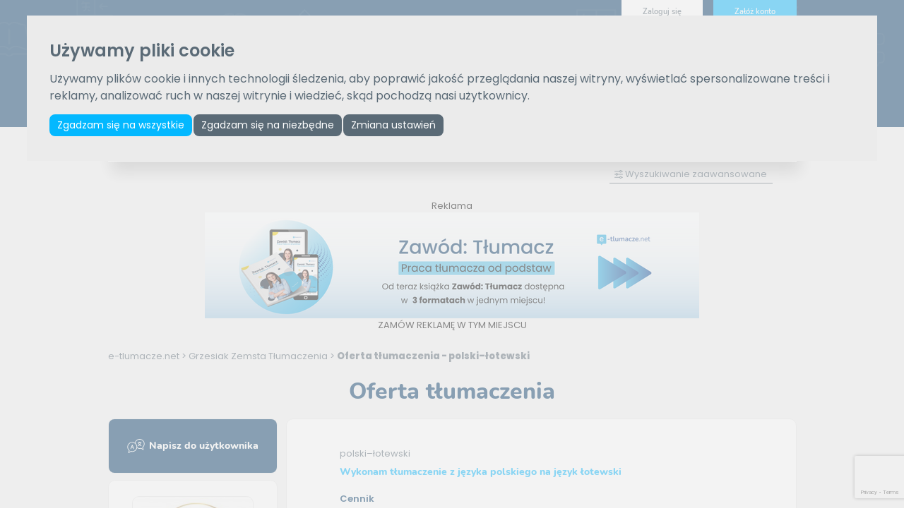

--- FILE ---
content_type: text/html; charset=utf-8
request_url: https://www.e-tlumacze.net/grzesiakandzemsta-tlumaczenia/polski-lotewski
body_size: 11322
content:
<!DOCTYPE html>
<html lang="pl" dir="ltr">
<head>
	<!-- Google Tag Manager -->
	<script>(function(w,d,s,l,i){w[l]=w[l]||[];w[l].push({'gtm.start':
	new Date().getTime(),event:'gtm.js'});var f=d.getElementsByTagName(s)[0],
	j=d.createElement(s),dl=l!='dataLayer'?'&l='+l:'';j.async=true;j.src=
	'https://www.googletagmanager.com/gtm.js?id='+i+dl;f.parentNode.insertBefore(j,f);
	})(window,document,'script','dataLayer','GTM-N2D5PLK');</script>
	<!-- End Google Tag Manager -->
	<meta charset="utf-8" />
	<meta http-equiv="X-UA-Compatible" content="IE=edge" />
	<meta name="facebook-domain-verification" content="7xu99pf36rdpbs13d0wewxzwzu41kc" />

	<script src="https://www.google.com/recaptcha/api.js?render=6Lfq6v4UAAAAAIXFs9YCrESKGGGpHVuT_qopIX_H" ></script>	
	
<title>Tłumacz polski-łotewski (Grzesiak &amp; Zemsta Tłumaczenia) Wilcza</title>
<meta name="keywords" content="tłumaczenia polski - łotewski, Grzesiak &amp; Zemsta Tłumaczenia, oferty tłumaczeń, grzesiakandzemsta-tlumaczenia" />
<meta name="description" content="Biuro tłumaczeń Grzesiak &amp; Zemsta Tłumaczenia oferuje tłumaczenia z języka polskiego na język łotewski." />
<link rel="stylesheet" type="text/css" href="/style/style.min.css?110424" />
<script type="text/javascript" src="/js/app.min.js?110424"  ></script>
<script type="text/javascript" src="/js/main.js?110424"  ></script>
<script type="text/javascript" src="/js/base.js?110424"  ></script>
<script type="text/javascript" src="/js/card_contacts.js?110424"  ></script>  	<meta name="author" content="infeo" />
	<meta name="viewport" content="width=device-width,initial-scale=1" />
	<link rel="shortcut icon" type="image/png" href="/assets/images/favicon.png"/>	
	<meta name="verify-v1" content="S0PIyLdNlkc0qEeSjgQhFRkH/oDRUQo62CThCQ1orbg=" />
	<meta name="msvalidate.01" content="C0112F4F880F21B3DF2A2433B99AE9DD" />
	<!--usuwa stylowanie numeru telefonu z edga-->
	<meta name="format-detection" content="telephone=no">
	<meta name="msapplication-navbutton-color" content="#FFF">
	<meta name="apple-mobile-web-app-status-bar-style" content="#FFF">
	<script>
	  
	  
	  gtag('config', 'AW-1034027673');

	</script>

	<!-- Event snippet for Przesłanie formularza kontaktowego [e-tlumacze] conversion page
	In your html page, add the snippet and call gtag_report_conversion when someone clicks on the chosen link or button. -->
	<script>
	function gtag_report_conversion(url) {
		var callback = function () {
			if (typeof(url) != 'undefined') {
			window.location = url;
			}
		};
		gtag('event', 'conversion', {
			'send_to': 'AW-1034027673/5UNfCJWQyIYDEJmFiO0D',
			'event_callback': callback
		});
	return false;
	}
	</script>

<noscript><img height="1" width="1" style="display:none"
src="https://www.facebook.com/tr?id=1659628677641423&ev=PageView&noscript=1"
/></noscript>
<!-- DO NOT MODIFY -->
<!-- End Facebook Pixel Code -->



	<meta property="fb:app_id" content="123045884997633" />
	
	<link rel="manifest" href="/manifest.json"> 

	<script type="text/javascript" src="https://www.e-tlumacze.net/js/cookie-consent.js" charset="UTF-8"></script>
	<script type="text/javascript" charset="UTF-8">
		document.addEventListener('DOMContentLoaded', function () {
			cookieconsent.run(
			{"notice_banner_type":"interstitial",
			"consent_type":"express",
			"palette":"dark",
			"language":"pl",
			"page_load_consent_levels":["strictly-necessary"],
			"notice_banner_reject_button_hide":false,
			"preferences_center_close_button_hide":false,
			"page_refresh_confirmation_buttons":false,
			"website_privacy_policy_url":"guiku",
				"callbacks": {
                        "scripts_specific_loaded": (level) => {
                            switch(level) {
                                case 'functionality':
                                    gtag('consent', 'update', {
                                        'ad_storage': 'granted',
                                        'ad_user_data': 'granted',
                                        'ad_personalization': 'granted',
                                        'analytics_storage': 'granted'
                                    });
                                    break;
                            }
                        }
                    },
                    "callbacks_force": true});
		});
	</script>
	<script>
            window.dataLayer = window.dataLayer || [];
            function gtag(){
                dataLayer.push(arguments);
            }
            gtag('consent', 'default', {
                'ad_storage': 'denied',
                'ad_user_data': 'denied',
                'ad_personalization': 'denied',
                'analytics_storage': 'denied'
            });
        </script>
	<script async src="https://www.googletagmanager.com/gtag/js?id=G-N21N9NT788"></script>
	<!-- an -->
	<script type="text/plain" data-cookie-consent="strictly-necessary"></script>
	<script type="text/plain" data-cookie-consent="functionality">
		!function(f,b,e,v,n,t,s){if(f.fbq)return;n=f.fbq=function(){n.callMethod?
		n.callMethod.apply(n,arguments):n.queue.push(arguments)};if(!f._fbq)f._fbq=n;
		n.push=n;n.loaded=!0;n.version='2.0';n.queue=[];t=b.createElement(e);t.async=!0;
		t.src=v;s=b.getElementsByTagName(e)[0];s.parentNode.insertBefore(t,s)}(window,
		document,'script','https://connect.facebook.net/en_US/fbevents.js');
		fbq('init', '1659628677641423'); // Insert your pixel ID here.
		fbq('track', 'PageView');

		(function(i,s,o,g,r,a,m){i['GoogleAnalyticsObject']=r;i[r]=i[r]||function(){
		(i[r].q=i[r].q||[]).push(arguments)},i[r].l=1*new Date();a=s.createElement(o),
		m=s.getElementsByTagName(o)[0];a.async=1;a.src=g;m.parentNode.insertBefore(a,m)
		})(window,document,'script','//www.google-analytics.com/analytics.js','ga');

		ga('create', 'UA-3335353-19', 'auto');
		ga('send', 'pageview');
		ga('set', 'anonymizeIp', true);

		<!-- Google tag (gtag.js) -->


		window.dataLayer = window.dataLayer || [];
		function gtag(){dataLayer.push(arguments);}
		gtag('js', new Date());

		gtag('config', 'G-N21N9NT788');


		
	</script>
</head>
<body itemscope itemtype="http://schema.org/WebPage">
	<!-- Google Tag Manager (noscript) -->
	<noscript><iframe src="https://www.googletagmanager.com/ns.html?id=GTM-N2D5PLK"
	height="0" width="0" style="display:none;visibility:hidden"></iframe></noscript>
	<!-- End Google Tag Manager (noscript) -->
	<div id="fb-root"></div>
	<script>(function(d, s, id) {
	  var js, fjs = d.getElementsByTagName(s)[0];
	  if (d.getElementById(id)) return;
	  js = d.createElement(s); js.id = id;
	  js.src = "//connect.facebook.net/pl_PL/sdk.js#xfbml=1&version=v2.10";
	  fjs.parentNode.insertBefore(js, fjs);
	}(document, 'script', 'facebook-jssdk'));</script>
	
	
	<header style="background-image:url('/assets/images/header_bg.png');">
	<div class="topbar wrapper uk-visible@m">
					<a href="https://www.e-tlumacze.net/zaloguj" class="button button__white">Zaloguj się</a>
			<a href="https://www.e-tlumacze.net/rejestracja" class="button button__blue">Załóż konto</a>
			</div>
	<div class="wrapper main__wrapper">
		<div class="logo__block">
			<a href="https://www.e-tlumacze.net" >
				<img src="/assets/images/logo_w.svg" class="uk-preserve" uk-svg alt="e-tlumacze.net" />
			</a>
		</div>
		<nav id="nav" class="nav_wrapper">
			<ul class="menu">
				<li>
					<a href="https://www.e-tlumacze.net" class="nav__link">Strona główna</a>
				</li>
				<li>
                    <a href="https://www.e-tlumacze.net/zlecenia" class="nav__link">Zlecenia</a>
                </li>
				<li>
					<a href="https://www.e-tlumacze.net/blog" class="nav__link">Blog</a>
				</li>
				<li>
					<a href="https://www.e-tlumacze.net/reklama" class="nav__link">Reklama</a>
				</li>
				<li>
					<a href="https://www.e-tlumacze.net/pomoc" class="nav__link">Pomoc</a>
				</li>
				<li>
					<a href="https://www.e-tlumacze.net/kontakt" class="nav__link">Kontakt</a>
				</li>
			</ul> 

			<div class="uk-hidden@m">
									<a href="https://www.e-tlumacze.net/zaloguj" class="button button__white">Zaloguj się</a>
					<a href="https://www.e-tlumacze.net/rejestracja" class="button button__blue">Załóż konto</a>
							</div>

			<div class="menu__close uk-hidden@m" uk-toggle="target: #nav; animation: uk-animation-slide-right-medium"><span uk-icon="icon: close; ratio: 1.5;"></span></div>
		</nav>
		<div class="menu__toggle uk-hidden@m" uk-toggle="target: #nav; animation: uk-animation-slide-right-medium"><span uk-icon="icon: menu; ratio: 2;"></span></div>
	</div>
</header>
	
<main class="lightgrey_bg">
	<section class="searchbar navy__header">
	
		<div class="wrapper">
			<div class="searchbar__inner">
				<form id="search-box" action="https://www.e-tlumacze.net/szukaj" method="get" class="grid grid_1_1_1_1">
					<div id="select_lang_in" class="field select__field lang__in__field">
						<select class="text value_input submit__trigger" name="langfrom" id="langfrom" style="display: none;">
							<option value="0"> -- wybierz --</option>
							<option value="1" style="font-weight:bold;">polski</option><option value="2" style="font-weight:bold;">angielski</option><option value="14" style="font-weight:bold;">francuski</option><option value="4" style="font-weight:bold;">hiszpański</option><option value="3" style="font-weight:bold;">niemiecki</option><option value="26" style="font-weight:bold;">rosyjski</option><optgroup label="-----------"></optgroup><option value="43">albański</option><option value="2">angielski</option><option value="5">arabski</option><option value="6">białoruski</option><option value="44">bośniacki</option><option value="7">bułgarski</option><option value="8">chiński</option><option value="9">chorwacki</option><option value="51">czarnogórski</option><option value="10">czeski</option><option value="11">duński</option><option value="50">esperanto</option><option value="12">estoński</option><option value="13">fiński</option><option value="14">francuski</option><option value="15">grecki</option><option value="38">gruziński</option><option value="40">hebrajski</option><option value="16">hindi</option><option value="4">hiszpański</option><option value="17">holenderski</option><option value="49">indonezyjski</option><option value="46">irlandzki</option><option value="37">islandzki</option><option value="18">japoński</option><option value="55">jidysz</option><option value="53">kataloński</option><option value="63">kazachski</option><option value="19">koreański</option><option value="20">litewski</option><option value="21">łotewski</option><option value="41">macedoński</option><option value="64">maltański</option><option value="52">migowy</option><option value="45">mołdawski</option><option value="22">mongolski</option><option value="59">mówiony</option><option value="42">niderlandzki</option><option value="3">niemiecki</option><option value="23">norweski</option><option value="58">ormiański</option><option value="39">perski</option><option value="1">polski</option><option value="25">portugalski</option><option value="26">rosyjski</option><option value="27">rumuński</option><option value="28">serbski</option><option value="29">słowacki</option><option value="30">słoweński</option><option value="48">starogrecki</option><option value="24">szwedzki</option><option value="57">tajski</option><option value="31">turecki</option><option value="32">ukraiński</option><option value="56">urdu</option><option value="54">uzbecki</option><option value="47">walijski</option><option value="33">węgierski</option><option value="34">wietnamski</option><option value="35">włoski</option><option value="36">łacina</option>						</select>
						<div class="select__trigger">
							<div class="select__label">
								<div class="select__title"><strong>Z języka</strong></div>
								<div class="select__subtitle">Wybierz język</div>
							</div>
							<div class="select__icon">
								<img src="/assets/icons/chev_d.svg" class="uk-preserve" uk-svg />
							</div>
						</div>
						<div id="lang_in_dropdown" class="select__dropdown" style="display: none;">
							<div class="dropdown__input">
								<input type="text" placeholder="Wyszukaj język" id="lang_in_filter" class="search__icon" />
								<div class="dropdown__scroll">
									<div class="most_used">
										<div class="group_label">Najczęściej wybierane:</div>
										<div class="group__langs">
										<div class="lang__block" data-label="polski" data-value="1"><span class="flag-icon flag-icon-polski"></span>polski</div><div class="lang__block" data-label="angielski" data-value="2"><span class="flag-icon flag-icon-angielski"></span>angielski</div><div class="lang__block" data-label="francuski" data-value="14"><span class="flag-icon flag-icon-francuski"></span>francuski</div><div class="lang__block" data-label="hiszpański" data-value="4"><span class="flag-icon flag-icon-hiszpanski"></span>hiszpański</div><div class="lang__block" data-label="niemiecki" data-value="3"><span class="flag-icon flag-icon-niemiecki"></span>niemiecki</div><div class="lang__block" data-label="rosyjski" data-value="26"><span class="flag-icon flag-icon-rosyjski"></span>rosyjski</div>										</div>
									</div>
									<div class="all__langs">
										<div class="group_label">Wszystkie języki:</div>
										<div class="group__langs">
										<div class="lang__block" data-label="albański" data-value="43">albański</div><div class="lang__block" data-label="angielski" data-value="2">angielski</div><div class="lang__block" data-label="arabski" data-value="5">arabski</div><div class="lang__block" data-label="białoruski" data-value="6">białoruski</div><div class="lang__block" data-label="bośniacki" data-value="44">bośniacki</div><div class="lang__block" data-label="bułgarski" data-value="7">bułgarski</div><div class="lang__block" data-label="chiński" data-value="8">chiński</div><div class="lang__block" data-label="chorwacki" data-value="9">chorwacki</div><div class="lang__block" data-label="czarnogórski" data-value="51">czarnogórski</div><div class="lang__block" data-label="czeski" data-value="10">czeski</div><div class="lang__block" data-label="duński" data-value="11">duński</div><div class="lang__block" data-label="esperanto" data-value="50">esperanto</div><div class="lang__block" data-label="estoński" data-value="12">estoński</div><div class="lang__block" data-label="fiński" data-value="13">fiński</div><div class="lang__block" data-label="francuski" data-value="14">francuski</div><div class="lang__block" data-label="grecki" data-value="15">grecki</div><div class="lang__block" data-label="gruziński" data-value="38">gruziński</div><div class="lang__block" data-label="hebrajski" data-value="40">hebrajski</div><div class="lang__block" data-label="hindi" data-value="16">hindi</div><div class="lang__block" data-label="hiszpański" data-value="4">hiszpański</div><div class="lang__block" data-label="holenderski" data-value="17">holenderski</div><div class="lang__block" data-label="indonezyjski" data-value="49">indonezyjski</div><div class="lang__block" data-label="irlandzki" data-value="46">irlandzki</div><div class="lang__block" data-label="islandzki" data-value="37">islandzki</div><div class="lang__block" data-label="japoński" data-value="18">japoński</div><div class="lang__block" data-label="jidysz" data-value="55">jidysz</div><div class="lang__block" data-label="kataloński" data-value="53">kataloński</div><div class="lang__block" data-label="kazachski" data-value="63">kazachski</div><div class="lang__block" data-label="koreański" data-value="19">koreański</div><div class="lang__block" data-label="litewski" data-value="20">litewski</div><div class="lang__block" data-label="łotewski" data-value="21">łotewski</div><div class="lang__block" data-label="macedoński" data-value="41">macedoński</div><div class="lang__block" data-label="maltański" data-value="64">maltański</div><div class="lang__block" data-label="migowy" data-value="52">migowy</div><div class="lang__block" data-label="mołdawski" data-value="45">mołdawski</div><div class="lang__block" data-label="mongolski" data-value="22">mongolski</div><div class="lang__block" data-label="mówiony" data-value="59">mówiony</div><div class="lang__block" data-label="niderlandzki" data-value="42">niderlandzki</div><div class="lang__block" data-label="niemiecki" data-value="3">niemiecki</div><div class="lang__block" data-label="norweski" data-value="23">norweski</div><div class="lang__block" data-label="ormiański" data-value="58">ormiański</div><div class="lang__block" data-label="perski" data-value="39">perski</div><div class="lang__block" data-label="polski" data-value="1">polski</div><div class="lang__block" data-label="portugalski" data-value="25">portugalski</div><div class="lang__block" data-label="rosyjski" data-value="26">rosyjski</div><div class="lang__block" data-label="rumuński" data-value="27">rumuński</div><div class="lang__block" data-label="serbski" data-value="28">serbski</div><div class="lang__block" data-label="słowacki" data-value="29">słowacki</div><div class="lang__block" data-label="słoweński" data-value="30">słoweński</div><div class="lang__block" data-label="starogrecki" data-value="48">starogrecki</div><div class="lang__block" data-label="szwedzki" data-value="24">szwedzki</div><div class="lang__block" data-label="tajski" data-value="57">tajski</div><div class="lang__block" data-label="turecki" data-value="31">turecki</div><div class="lang__block" data-label="ukraiński" data-value="32">ukraiński</div><div class="lang__block" data-label="urdu" data-value="56">urdu</div><div class="lang__block" data-label="uzbecki" data-value="54">uzbecki</div><div class="lang__block" data-label="walijski" data-value="47">walijski</div><div class="lang__block" data-label="węgierski" data-value="33">węgierski</div><div class="lang__block" data-label="wietnamski" data-value="34">wietnamski</div><div class="lang__block" data-label="włoski" data-value="35">włoski</div><div class="lang__block" data-label="łacina" data-value="36">łacina</div>										</div>
									</div>
								</div>
							</div>
						</div>
					</div>
					<div id="select_lang_out" class="field select__field lang__field">
						<select class="text value_input submit__trigger" name="langto" id="langto" style="display: none;">
							<option value="0"> -- wybierz --</option>
							<option value="1" style="font-weight:bold;">polski</option><option value="2" style="font-weight:bold;">angielski</option><option value="14" style="font-weight:bold;">francuski</option><option value="4" style="font-weight:bold;">hiszpański</option><option value="3" style="font-weight:bold;">niemiecki</option><option value="26" style="font-weight:bold;">rosyjski</option><optgroup label="-----------"></optgroup><option value="43">albański</option><option value="2">angielski</option><option value="5">arabski</option><option value="6">białoruski</option><option value="44">bośniacki</option><option value="7">bułgarski</option><option value="8">chiński</option><option value="9">chorwacki</option><option value="51">czarnogórski</option><option value="10">czeski</option><option value="11">duński</option><option value="50">esperanto</option><option value="12">estoński</option><option value="13">fiński</option><option value="14">francuski</option><option value="15">grecki</option><option value="38">gruziński</option><option value="40">hebrajski</option><option value="16">hindi</option><option value="4">hiszpański</option><option value="17">holenderski</option><option value="49">indonezyjski</option><option value="46">irlandzki</option><option value="37">islandzki</option><option value="18">japoński</option><option value="55">jidysz</option><option value="53">kataloński</option><option value="63">kazachski</option><option value="19">koreański</option><option value="20">litewski</option><option value="21">łotewski</option><option value="41">macedoński</option><option value="64">maltański</option><option value="52">migowy</option><option value="45">mołdawski</option><option value="22">mongolski</option><option value="59">mówiony</option><option value="42">niderlandzki</option><option value="3">niemiecki</option><option value="23">norweski</option><option value="58">ormiański</option><option value="39">perski</option><option value="1">polski</option><option value="25">portugalski</option><option value="26">rosyjski</option><option value="27">rumuński</option><option value="28">serbski</option><option value="29">słowacki</option><option value="30">słoweński</option><option value="48">starogrecki</option><option value="24">szwedzki</option><option value="57">tajski</option><option value="31">turecki</option><option value="32">ukraiński</option><option value="56">urdu</option><option value="54">uzbecki</option><option value="47">walijski</option><option value="33">węgierski</option><option value="34">wietnamski</option><option value="35">włoski</option><option value="36">łacina</option>						</select>
						<div class="select__trigger">
							<div class="select__label">
								<div class="select__title"><strong>Na język</strong></div>
								<div class="select__subtitle">Wybierz język</div>
							</div>
							<div class="select__icon">
								<img src="/assets/icons/chev_d.svg" class="uk-preserve" uk-svg />
							</div>
						</div>
						<div id="lang_out_dropdown" class="select__dropdown" style="display: none;">
							<div class="dropdown__input">
								<input type="text" placeholder="Wyszukaj język" id="lang_out_filter" class="search__icon" />
								<div class="dropdown__scroll">
									<div class="most_used">
										<div class="group_label">Najczęściej wybierane:</div>
										<div class="group__langs">
										<div class="lang__block" data-label="polski" data-value="1"><span class="flag-icon flag-icon-polski"></span>polski</div><div class="lang__block" data-label="angielski" data-value="2"><span class="flag-icon flag-icon-angielski"></span>angielski</div><div class="lang__block" data-label="francuski" data-value="14"><span class="flag-icon flag-icon-francuski"></span>francuski</div><div class="lang__block" data-label="hiszpański" data-value="4"><span class="flag-icon flag-icon-hiszpanski"></span>hiszpański</div><div class="lang__block" data-label="niemiecki" data-value="3"><span class="flag-icon flag-icon-niemiecki"></span>niemiecki</div><div class="lang__block" data-label="rosyjski" data-value="26"><span class="flag-icon flag-icon-rosyjski"></span>rosyjski</div>										</div>
									</div>
									<div class="all__langs">
										<div class="group_label">Wszystkie języki:</div>
										<div class="group__langs">
										<div class="lang__block" data-label="albański" data-value="43">albański</div><div class="lang__block" data-label="angielski" data-value="2">angielski</div><div class="lang__block" data-label="arabski" data-value="5">arabski</div><div class="lang__block" data-label="białoruski" data-value="6">białoruski</div><div class="lang__block" data-label="bośniacki" data-value="44">bośniacki</div><div class="lang__block" data-label="bułgarski" data-value="7">bułgarski</div><div class="lang__block" data-label="chiński" data-value="8">chiński</div><div class="lang__block" data-label="chorwacki" data-value="9">chorwacki</div><div class="lang__block" data-label="czarnogórski" data-value="51">czarnogórski</div><div class="lang__block" data-label="czeski" data-value="10">czeski</div><div class="lang__block" data-label="duński" data-value="11">duński</div><div class="lang__block" data-label="esperanto" data-value="50">esperanto</div><div class="lang__block" data-label="estoński" data-value="12">estoński</div><div class="lang__block" data-label="fiński" data-value="13">fiński</div><div class="lang__block" data-label="francuski" data-value="14">francuski</div><div class="lang__block" data-label="grecki" data-value="15">grecki</div><div class="lang__block" data-label="gruziński" data-value="38">gruziński</div><div class="lang__block" data-label="hebrajski" data-value="40">hebrajski</div><div class="lang__block" data-label="hindi" data-value="16">hindi</div><div class="lang__block" data-label="hiszpański" data-value="4">hiszpański</div><div class="lang__block" data-label="holenderski" data-value="17">holenderski</div><div class="lang__block" data-label="indonezyjski" data-value="49">indonezyjski</div><div class="lang__block" data-label="irlandzki" data-value="46">irlandzki</div><div class="lang__block" data-label="islandzki" data-value="37">islandzki</div><div class="lang__block" data-label="japoński" data-value="18">japoński</div><div class="lang__block" data-label="jidysz" data-value="55">jidysz</div><div class="lang__block" data-label="kataloński" data-value="53">kataloński</div><div class="lang__block" data-label="kazachski" data-value="63">kazachski</div><div class="lang__block" data-label="koreański" data-value="19">koreański</div><div class="lang__block" data-label="litewski" data-value="20">litewski</div><div class="lang__block" data-label="łotewski" data-value="21">łotewski</div><div class="lang__block" data-label="macedoński" data-value="41">macedoński</div><div class="lang__block" data-label="maltański" data-value="64">maltański</div><div class="lang__block" data-label="migowy" data-value="52">migowy</div><div class="lang__block" data-label="mołdawski" data-value="45">mołdawski</div><div class="lang__block" data-label="mongolski" data-value="22">mongolski</div><div class="lang__block" data-label="mówiony" data-value="59">mówiony</div><div class="lang__block" data-label="niderlandzki" data-value="42">niderlandzki</div><div class="lang__block" data-label="niemiecki" data-value="3">niemiecki</div><div class="lang__block" data-label="norweski" data-value="23">norweski</div><div class="lang__block" data-label="ormiański" data-value="58">ormiański</div><div class="lang__block" data-label="perski" data-value="39">perski</div><div class="lang__block" data-label="polski" data-value="1">polski</div><div class="lang__block" data-label="portugalski" data-value="25">portugalski</div><div class="lang__block" data-label="rosyjski" data-value="26">rosyjski</div><div class="lang__block" data-label="rumuński" data-value="27">rumuński</div><div class="lang__block" data-label="serbski" data-value="28">serbski</div><div class="lang__block" data-label="słowacki" data-value="29">słowacki</div><div class="lang__block" data-label="słoweński" data-value="30">słoweński</div><div class="lang__block" data-label="starogrecki" data-value="48">starogrecki</div><div class="lang__block" data-label="szwedzki" data-value="24">szwedzki</div><div class="lang__block" data-label="tajski" data-value="57">tajski</div><div class="lang__block" data-label="turecki" data-value="31">turecki</div><div class="lang__block" data-label="ukraiński" data-value="32">ukraiński</div><div class="lang__block" data-label="urdu" data-value="56">urdu</div><div class="lang__block" data-label="uzbecki" data-value="54">uzbecki</div><div class="lang__block" data-label="walijski" data-value="47">walijski</div><div class="lang__block" data-label="węgierski" data-value="33">węgierski</div><div class="lang__block" data-label="wietnamski" data-value="34">wietnamski</div><div class="lang__block" data-label="włoski" data-value="35">włoski</div><div class="lang__block" data-label="łacina" data-value="36">łacina</div>										</div>
									</div>
								</div>
							</div>
						</div>
					</div>

					<div id="select_type" class="field select__field type__field">
						<select class="value_input" id="type" name="type" style="display: none;">
							<option value="0">-- wybierz --</option>
							<option value="1">Tłumaczenia zwykłe</option><option value="2">Tłumaczenia specjalistyczne</option><option value="3">Tłumaczenia uwierzytelnione</option><option value="4">Korekty</option><option value="5">Ustne konsekutywne</option><option value="6">Ustne symultaniczne</option>						</select>
						<div class="select__trigger">
							<div class="select__label">
								<div class="select__title"><strong>Typ tłumaczenia</strong></div>
								<div class="select__subtitle">Pisemne czy ustne</div>
							</div>
							<div class="select__icon">
								<img src="/assets/icons/chev_d.svg" class="uk-preserve" uk-svg />
							</div>
						</div>
						<div id="type_dropdown" class="select__dropdown" style="display: none;">
							<div class="dropdown__input">
								<div class="dropdown__scroll">
									<div class="most_used">
										<div class="group_label">Wybierz typ tłumaczenia:</div>
										<div class="group__langs">
											<div class="lang__block" data-label="Tłumaczenia zwykłe" data-value="1">Tłumaczenia zwykłe</div><div class="lang__block" data-label="Tłumaczenia specjalistyczne" data-value="2">Tłumaczenia specjalistyczne</div><div class="lang__block" data-label="Tłumaczenia uwierzytelnione" data-value="3">Tłumaczenia uwierzytelnione</div><div class="lang__block" data-label="Korekty" data-value="4">Korekty</div><div class="lang__block" data-label="Ustne konsekutywne" data-value="5">Ustne konsekutywne</div><div class="lang__block" data-label="Ustne symultaniczne" data-value="6">Ustne symultaniczne</div>										</div> 
									</div>
								</div>
							</div>
						</div>
					</div>
					<div class="field submit__field">
						<button type="submit" class="button button__navy button__icon button__rounded">
							<img src="/assets/icons/search.svg" uk-svg /> Znajdź tłumacza
						</button>
					</div>
					<input type="hidden" name="sort" value="" /><input type="hidden" name="dir" value="" /><input type="hidden" name="company" value="" /><input type="hidden" name="native" value="" />				</form>
			</div>
			<div class="searchbar__utils">
				<a href="https://www.e-tlumacze.net/szukaj"><img src="/assets/icons/filters.svg" class="uk-preserve" uk-svg />  Wyszukiwanie zaawansowane</a>
			</div>
		</div>

	
	</section>

	</header>
		<div class="section-banner clearfix"><div id="top_banner" class="wrapper"><p>Reklama</p><a href="https://www.zawod-tlumacz.pl/?utm_source=e-tlumacze.net&utm_medium=banner" rel="nofollow" onclick="target='_blank'"><img src="https://www.e-tlumacze.net/images/banners/glowny_sklep.png" alt="Zawód tłumacz"  height="150" width="700" /></a><div class="tag"><a href="https://www.e-tlumacze.net/reklama">ZAMÓW REKLAMĘ W TYM MIEJSCU</a></div></div></div>		<div class="wrapper"><div class="list__meta"><div class="breadcrumbs"><a href="https://www.e-tlumacze.net">e-tlumacze.net</a>  &#62; <a href="https://www.e-tlumacze.net/grzesiakandzemsta-tlumaczenia"><span class="bc__sep">Grzesiak  Zemsta Tłumaczenia</span></a> &#62; <span class="bc__current">Oferta tłumaczenia - polski&ndash;łotewski</span></div></div></div>				<section class="account__wrapper">

	<div class="wrapper">
        <div class="title__block">
            <h1 class="heading">Oferta tłumaczenia</h1>
        </div>
    </div>
	
	
	<div class="wrapper">
        <div class="grid grid_1_3 gap__small">

            <div class="sidebar offer_sidebar">
				<div class="sidebar__widget"><div class="widget__inner"><a href="/grzesiakandzemsta-tlumaczenia#kontakt"  rel="66757" class="button button__navy button__rounded button__icon button__widget"><img src="/assets/icons/bubbles.svg" uk-svg /> Napisz do użytkownika</a></div></div><div class="sidebar__widget user__widget"><div class="widget__inner"><div class="user__image"><a href="https://www.e-tlumacze.net/images/users/667/66757/user-image.jpg?2002231219"><img src="https://www.e-tlumacze.net/images/users/667/66757/230_user-image.jpg?2002231219" alt="Grzesiak &amp; Zemsta Tłumaczenia"/></a></div><div class="user__name"><a href="https://www.e-tlumacze.net/grzesiakandzemsta-tlumaczenia"><div class="user__name">Grzesiak &amp; Zemsta Tłumaczenia</div><small>Karolina Grzesiak-Skowron</small></a></div><div class="user__activity">Ostatnia aktywność: <strong>ponad 3 miesiące temu</strong></div><div class="contact__data"><div class="contact__row"><img src="/assets/icons/email.svg" uk-svg /><span class="email" rel="Yml1cm8=.Z3p0bHVtYWN6ZW5pYS5wbA==">E-mail</span></div><div class="contact__row phone"><img src="/assets/icons/phone.svg" uk-svg /><span><span class="phone text" rel="ODQr">Telefon</span> <span class="dip" data-dip="S69S" data-pid="4d135dc100180ebb084f34b4ff363975" data-dim="dip">(Pokaż)</span></span></div><div class="contact__row phone"><img src="/assets/icons/phone.svg" uk-svg /><span><span class="phone2 text" rel="ODQr">Telefon</span> <span class="dip" data-dip="S69S" data-pid="4d135dc100180ebb084f34b4ff363975" data-dim="dipt">(Pokaż)</span></span></div></div><div class="user__pairs"><h3 class="sidebar__title">Języki</h3><div class="lang__pair"><a href="https://www.e-tlumacze.net/grzesiakandzemsta-tlumaczenia/angielski-polski" class="pair__inner">angielski&ndash;polski</a></div><div class="lang__pair"><a href="https://www.e-tlumacze.net/grzesiakandzemsta-tlumaczenia/niemiecki-polski" class="pair__inner">niemiecki&ndash;polski</a></div><div class="lang__pair"><a href="https://www.e-tlumacze.net/grzesiakandzemsta-tlumaczenia/polski-angielski" class="pair__inner">polski&ndash;angielski</a></div><div class="lang__pair"><a href="https://www.e-tlumacze.net/grzesiakandzemsta-tlumaczenia/polski-bulgarski" class="pair__inner">polski&ndash;bułgarski</a></div><div class="lang__pair"><a href="https://www.e-tlumacze.net/grzesiakandzemsta-tlumaczenia/polski-chinski" class="pair__inner">polski&ndash;chiński</a></div><div class="lang__pair"><a href="https://www.e-tlumacze.net/grzesiakandzemsta-tlumaczenia/polski-chorwacki" class="pair__inner">polski&ndash;chorwacki</a></div><div class="lang__pair"><a href="https://www.e-tlumacze.net/grzesiakandzemsta-tlumaczenia/polski-czeski" class="pair__inner">polski&ndash;czeski</a></div><div class="lang__pair"><a href="https://www.e-tlumacze.net/grzesiakandzemsta-tlumaczenia/polski-dunski" class="pair__inner">polski&ndash;duński</a></div><div class="lang__pair"><a href="https://www.e-tlumacze.net/grzesiakandzemsta-tlumaczenia/polski-estonski" class="pair__inner">polski&ndash;estoński</a></div><div class="lang__pair"><a href="https://www.e-tlumacze.net/grzesiakandzemsta-tlumaczenia/polski-finski" class="pair__inner">polski&ndash;fiński</a></div><div class="lang__pair"><a href="https://www.e-tlumacze.net/grzesiakandzemsta-tlumaczenia/polski-francuski" class="pair__inner">polski&ndash;francuski</a></div><div class="lang__pair"><a href="https://www.e-tlumacze.net/grzesiakandzemsta-tlumaczenia/polski-grecki" class="pair__inner">polski&ndash;grecki</a></div><div class="lang__pair"><a href="https://www.e-tlumacze.net/grzesiakandzemsta-tlumaczenia/polski-hiszpanski" class="pair__inner">polski&ndash;hiszpański</a></div><div class="lang__pair"><a href="https://www.e-tlumacze.net/grzesiakandzemsta-tlumaczenia/polski-holenderski" class="pair__inner">polski&ndash;holenderski</a></div><div class="lang__pair"><a href="https://www.e-tlumacze.net/grzesiakandzemsta-tlumaczenia/polski-litewski" class="pair__inner">polski&ndash;litewski</a></div><div class="lang__pair"><a href="https://www.e-tlumacze.net/grzesiakandzemsta-tlumaczenia/polski-lotewski" class="pair__inner">polski&ndash;łotewski</a></div><div class="lang__pair"><a href="https://www.e-tlumacze.net/grzesiakandzemsta-tlumaczenia/polski-macedonski" class="pair__inner">polski&ndash;macedoński</a></div><div class="lang__pair"><a href="https://www.e-tlumacze.net/grzesiakandzemsta-tlumaczenia/polski-moldawski" class="pair__inner">polski&ndash;mołdawski</a></div><div class="lang__pair"><a href="https://www.e-tlumacze.net/grzesiakandzemsta-tlumaczenia/polski-niderlandzki" class="pair__inner">polski&ndash;niderlandzki</a></div><div class="lang__pair"><a href="https://www.e-tlumacze.net/grzesiakandzemsta-tlumaczenia/polski-niemiecki" class="pair__inner">polski&ndash;niemiecki</a></div><div class="lang__pair"><a href="https://www.e-tlumacze.net/grzesiakandzemsta-tlumaczenia/polski-norweski" class="pair__inner">polski&ndash;norweski</a></div><div class="lang__pair"><a href="https://www.e-tlumacze.net/grzesiakandzemsta-tlumaczenia/polski-portugalski" class="pair__inner">polski&ndash;portugalski</a></div><div class="lang__pair"><a href="https://www.e-tlumacze.net/grzesiakandzemsta-tlumaczenia/polski-rosyjski" class="pair__inner">polski&ndash;rosyjski</a></div><div class="lang__pair"><a href="https://www.e-tlumacze.net/grzesiakandzemsta-tlumaczenia/polski-rumunski" class="pair__inner">polski&ndash;rumuński</a></div><div class="lang__pair"><a href="https://www.e-tlumacze.net/grzesiakandzemsta-tlumaczenia/polski-serbski" class="pair__inner">polski&ndash;serbski</a></div><div class="lang__pair"><a href="https://www.e-tlumacze.net/grzesiakandzemsta-tlumaczenia/polski-slowacki" class="pair__inner">polski&ndash;słowacki</a></div><div class="lang__pair"><a href="https://www.e-tlumacze.net/grzesiakandzemsta-tlumaczenia/polski-slowenski" class="pair__inner">polski&ndash;słoweński</a></div><div class="lang__pair"><a href="https://www.e-tlumacze.net/grzesiakandzemsta-tlumaczenia/polski-szwedzki" class="pair__inner">polski&ndash;szwedzki</a></div><div class="lang__pair"><a href="https://www.e-tlumacze.net/grzesiakandzemsta-tlumaczenia/polski-turecki" class="pair__inner">polski&ndash;turecki</a></div><div class="lang__pair"><a href="https://www.e-tlumacze.net/grzesiakandzemsta-tlumaczenia/polski-wegierski" class="pair__inner">polski&ndash;węgierski</a></div><div class="lang__pair"><a href="https://www.e-tlumacze.net/grzesiakandzemsta-tlumaczenia/polski-wloski" class="pair__inner">polski&ndash;włoski</a></div></div><div class="user__workdays"><h3 class="sidebar__title">Dni i godziny pracy</h3><span>pon. cały dzień</span></br><span>wt. cały dzień</span></br><span>Śr. cały dzień</span></br><span>czw. cały dzień</span></br><span>pt. cały dzień</span></br><span>sob: wolne</span></br><span>niedz: wolne</span></br></div></div></div><div class="sidebar__widget banner"><div class="widget__inner"><div class="banner__content"><div class="banner__meta"><div class="banner_label">Reklama</div><div class="banner__readmore"><a href="/reklama">Zamów reklamę w tym miejscu</a></div></div><div class="banner__body"><a href="https://www.zawod-tlumacz.pl/" class="banner__link" target="_blank"><img src="https://www.e-tlumacze.net/images/banners/sidebar_sklep.png" class="banner__image" alt="Zawód tłumacz" height="400" width="240" /></a></div></div></div></div>			</div>
			<div class="main__section">
				
				<div class="offer__details " itemscope itemtype="http://schema.org/Product"><div class="card__inner"><div class="lang__pair"><a href="#" class="pair__inner">polski&ndash;łotewski</a></div><h1 class="heading" itemprop="name">Wykonam tłumaczenie z języka polskiego na język łotewski</h1><div class="pricing"><div class="title">Cennik</div><div class="prices"><div><div class="prices__title"><div class="label">Tłumaczenia ustne:</div></div><div class="prices__col"><div class="prices__row"><div class="label">ustne konsekutywne</div><div class="value">do ustalenia</div></div><div class="prices__row"><div class="label">ustne symultaniczne</div><div class="value">do ustalenia</div></div></div></div><div><div class="prices__title"><div class="label">Tłumaczenia pisemne:</div></div><div class="prices__col"><div class="prices__row"><div class="label"> zwykłe</div><div class="value">do ustalenia</div></div><div class="prices__row"><div class="label"> specjalistyczne</div><div class="value">do ustalenia</div></div><div class="prices__row"><div class="label">korekty</div><div class="value">do ustalenia</div></div></div></div></div></div><div class="uk-margin-top"><div class="user__desc uk-text-justify"><p>Biuro Tłumaczeń &quot;Grzesiak &amp; Zemsta Tłumaczenia&quot; oferuje tłumaczenia ustne oraz pisemne na wszystkie języki świata.</p><p>Specjalizujemy się w tłumaczeniach pisemnych zwykłych, przysięgłych (uwierzytelnionych), korektach, weryfikacjach, proofreading&#39;ach jak r&oacute;wnież usługach obr&oacute;bki graficznej DTP.</p><p>Dodatkowo realizujemy tłumaczenia ustne z każdej dziedziny wiedzy oraz każdego typu:</p><p>- symultaniczne;</p><p>- konsekutywne;</p><p>- szeptane;</p><p>- liaison;</p><p>- online (za pomocą platform zdalnych).</p><p>Prosimy o przesyłanie zapytań, aby otrzymać niezobowiązujące wyceny tłumaczeń.</p></div><div class="tags__section"><div class="inner__title">Specjalizacje</div><div class="tags"><span class="tag">administracja</span><span class="tag">bankowość</span><span class="tag">biznes, handel</span><span class="tag">budownictwo</span><span class="tag">ekonomia, finanse</span><span class="tag">filozofia</span><span class="tag">gastronomia</span><span class="tag">gospodarka</span><span class="tag">informatyka, IT</span><span class="tag">inne</span><span class="tag">inżynieria</span><span class="tag">księgowość, rachunkowość</span><span class="tag">literatura</span><span class="tag">marketing</span><span class="tag">medycyna</span><span class="tag">motoryzacja</span><span class="tag">ochrona środowiska</span><span class="tag">podatki</span><span class="tag">polityka</span><span class="tag">prawo</span><span class="tag">przemysł</span><span class="tag">rolnictwo, leśnictwo</span><span class="tag">techniczne</span><span class="tag">turystyka, hotelarstwo</span><span class="tag">ubezpieczenia</span><span class="tag">Unia Europejska</span></div></div></div></div></div><div class="content__section comments" id="kontakt">
	<div class="comment__form">
		<div class="medium__title">Skontaktuj się z tłumaczem</div> 
		<form method="post" action="#kontakt"  class="multistep__form">
		<div class="uk-alert-warning" uk-alert><a class="uk-alert-close" uk-close></a><p>Aby wysłać wiadomość, <a href="https://www.e-tlumacze.net/zaloguj" >zaloguj się</a> na swoje konto.</p></div>		</form>
	</div>
</div>

<div class="content__section comments" id="opinie">
	<div class="list__header">
		<span class="medium__title">Opinie</span>
		<button href="#dodaj-opinie" type="button" uk-toggle="target: #dodaj-opinie; animation: uk-animation-fade" class="uk-button button button__navy button__small button__fullrounded">Dodaj opinię</button>	</div>
	
	<form method="post" action="#dodaj-opinie" id="dodaj-opinie" class="multistep__form" hidden><div class="uk-alert-warning "  uk-alert><a class="uk-alert-close" uk-close></a><strong>Przeczytaj uważnie!</strong><p>Po dodaniu opinii nie będzie możliwa jej edycja, dlatego upewnij się, że wypełniłeś/aś prawidłowo wszystkie pola.</p></div><input type="hidden" name="post_check" value="review_form" id="post_check" /><label class="label" for="review_rate">Ocena<ins>*</ins>:</label><div class=""><select name="review_rate" class="uk-select uk-width-1-1 input__control stretch"><option value="0"  selected="selected" >-- Wybierz --</option><option value="1" >Bardzo słaby</option><option value="2" >Słaby</option><option value="3" >Bez zastrzeżeń</option><option value="4" >Dobry</option><option value="5" >Bardzo dobry</option></select></div><label class="label" for="review">Opinia<ins>*</ins>:</label><div class="input__control stretch "><textarea name="review"  id="review" rows="3" cols="20"></textarea></div><label class="label" for="noreg_first_name">Imię<ins>*</ins>:</label><div class="input__control stretch "><input type="text" name="noreg_first_name" id="noreg_first_name" /></div><label class="label" for="noreg_last_name">Nazwisko<ins>*</ins>:</label><div class="input__control stretch "><input type="text" name="noreg_last_name" id="noreg_last_name" /></div><label class="label" for="noreg_company_name">Nazwa firmy:</label><div class="input__control stretch "><input type="text" name="noreg_company_name" id="noreg_company_name" /></div><label class="label" for="noreg_email">Email<ins>*</ins>:</label><div class="input__control stretch "><input type="text" name="noreg_email" id="noreg_email" /></div><label class="label" for="noreg_captcha">Kod z obrazka<ins>*</ins>:</label><div class="input__control stretch "><input type="text" name="noreg_captcha" id="noreg_captcha" autocomplete="off" /></div><br /><img src="https://www.e-tlumacze.net/captcha-opinii.png?v=66757&1769075565" /><div class="align__right"><input type="submit" value="Dodaj" class="button button__navy button__fullrounded"></div></ol><p style="padding:10px 20px 0 0px; text-align:justify;font-size:11px;line-height:16px;"><small>Wystawiając opinię wyrażasz zgodę na przetwarzanie swoich danych osobowych w celu wykonania usługi. Więcej informacji na ten temat znajdziesz w <a href="https://www.e-tlumacze.net/polityka-prywatnosci">Polityce Prywatności</a>.</small></p><p style="padding:10px 20px 0 0px; text-align:justify;font-size:11px;line-height:16px;">Wystawiając opinię oświadczasz, że jej treść jest zgodna z prawdą, a Ty ponosisz za nią pełną odpowiedzialność. W bazie serwisu e-tlumacze.net będą przechowywane dane takie jak adres e-mail oraz adres IP, z którego wypełniono formularz opinii. Dane te umożliwiają identyfikację autora opinii i mogą zostać udostępnione na wniosek podmiotów uprawnionych do tego, w przypadku zgłoszenia przez użytkownika działań niezgodnych z polskim prawem, w szczególności dotyczących czynów nieuczciwej konkurencji.</p><hr/></form><p class="align__center">Opinie na temat użytkownika</p>	<div class="comments__list">
	
		<div class="uk-alert-primary " uk-alert><a class="uk-alert-close" uk-close></a><strong>Użytkownik nie otrzymał jeszcze żadnej opinii.</strong></div>
		</div>
</div> 
			</div>
		</div>
	</div>
</section>
		<footer>
    <div class="wrapper"> 
    
        <div class="grid grid_1_3">
            <div class="footer__logo__block">
                <a href="https://www.e-tlumacze.net#">
                    <img src="/assets/images/logo_b.svg" class="uk-preserve" uk-svg />
                </a>
            </div>
            <div class="footer__menus">
                <div class="grid grid_1_1_1 ">
                    <ul class="footer__menu">
                        <li class="menu__item">
                            <a href="https://www.e-tlumacze.net" class="menu__link">Strona główna</a>
                        </li>
                        <li class="menu__item">
                            <a href="https://www.e-tlumacze.net/zlecenia" class="menu__link">Zlecenia</a>
                        </li>
                        <li class="menu__item">
                            <a href="https://www.e-tlumacze.net/blog" class="menu__link">Blog</a>
                        </li>
                        <li class="menu__item">
                            <a href="https://www.e-tlumacze.net/reklama" class="menu__link">Reklama</a>
                        </li>
                    </ul>
                    <ul class="footer__menu">
                        <li class="menu__item">
                            <a href="https://www.e-tlumacze.net/pomoc" class="menu__link">Pomoc</a>
                        </li>
                        <li class="menu__item">
                            <a href="https://www.e-tlumacze.net/kontakt" class="menu__link">Kontakt</a>
                        </li>
                        <li class="menu__item">
                            <a href="https://www.e-tlumacze.net/szukaj" class="menu__link">Oferty</a>
                        </li>
                        <li class="menu__item">
                            <a href="https://www.e-tlumacze.net/reklama" class="menu__link">Dla tłumaczy</a>
                        </li>
                    </ul>
                    <ul class="footer__menu">
                        <li class="menu__item"> 
                            <a href="https://www.e-tlumacze.net/pomoc" class="menu__link">O nas</a>
                        </li>
                        <li class="menu__item">
                            <a href="https://www.e-tlumacze.net/regulamin" class="menu__link">Regulamin</a>
                        </li>
                        <li class="menu__item">
                            <a href="https://www.e-tlumacze.net/polityka-prywatnosci" class="menu__link">Polityka prywatności</a>
                        </li>
                        <li class="menu__item">
                            <a href="https://www.facebook.com/etlumaczenet" class="menu__link" uk-icon="facebook"></a>
                            <a href="https://www.youtube.com/@e-tlumacze_net" class="menu__link" uk-icon="youtube"></a>
                            <a href="https://www.linkedin.com/showcase/e-tlumacze/" class="menu__link" uk-icon="linkedin"></a>
                        </li>
                    </ul>
                </div>
            </div> 
        </div>
		<div class="grid grid_1 uk-text-center uk-margin-top">
			<p>Typy tłumaczeń: <a href="https://www.e-tlumacze.net/zwykle">zwykłe</a>, <a href="https://www.e-tlumacze.net/specjalistyczne">specjalistyczne</a>, <a href="https://www.e-tlumacze.net/uwierzytelnione">uwierzytelnione</a>, <a href="https://www.e-tlumacze.net/konsekutywne">ustne konsekutywne</a> i <a href="https://www.e-tlumacze.net/symultaniczne">symultaniczne</a></p>
		</div>
        <div class="copy">
            <div>Copyright © 2009 - 2026 <a href="https://www.e-tlumacze.net">e-tlumacze.net</a>. All rights reserved.</div>
            <div><button class="button button__fullrounded button__navy js-change-cookie"  id="open_preferences_center">Zmień preferencje ciasteczek</button></div>
        </div>
    </div>
</footer>
			
		</main>
	

	

</body>
</html>

--- FILE ---
content_type: text/html; charset=utf-8
request_url: https://www.google.com/recaptcha/api2/anchor?ar=1&k=6Lfq6v4UAAAAAIXFs9YCrESKGGGpHVuT_qopIX_H&co=aHR0cHM6Ly93d3cuZS10bHVtYWN6ZS5uZXQ6NDQz&hl=en&v=PoyoqOPhxBO7pBk68S4YbpHZ&size=invisible&anchor-ms=20000&execute-ms=30000&cb=4ffp7k4is0p7
body_size: 48585
content:
<!DOCTYPE HTML><html dir="ltr" lang="en"><head><meta http-equiv="Content-Type" content="text/html; charset=UTF-8">
<meta http-equiv="X-UA-Compatible" content="IE=edge">
<title>reCAPTCHA</title>
<style type="text/css">
/* cyrillic-ext */
@font-face {
  font-family: 'Roboto';
  font-style: normal;
  font-weight: 400;
  font-stretch: 100%;
  src: url(//fonts.gstatic.com/s/roboto/v48/KFO7CnqEu92Fr1ME7kSn66aGLdTylUAMa3GUBHMdazTgWw.woff2) format('woff2');
  unicode-range: U+0460-052F, U+1C80-1C8A, U+20B4, U+2DE0-2DFF, U+A640-A69F, U+FE2E-FE2F;
}
/* cyrillic */
@font-face {
  font-family: 'Roboto';
  font-style: normal;
  font-weight: 400;
  font-stretch: 100%;
  src: url(//fonts.gstatic.com/s/roboto/v48/KFO7CnqEu92Fr1ME7kSn66aGLdTylUAMa3iUBHMdazTgWw.woff2) format('woff2');
  unicode-range: U+0301, U+0400-045F, U+0490-0491, U+04B0-04B1, U+2116;
}
/* greek-ext */
@font-face {
  font-family: 'Roboto';
  font-style: normal;
  font-weight: 400;
  font-stretch: 100%;
  src: url(//fonts.gstatic.com/s/roboto/v48/KFO7CnqEu92Fr1ME7kSn66aGLdTylUAMa3CUBHMdazTgWw.woff2) format('woff2');
  unicode-range: U+1F00-1FFF;
}
/* greek */
@font-face {
  font-family: 'Roboto';
  font-style: normal;
  font-weight: 400;
  font-stretch: 100%;
  src: url(//fonts.gstatic.com/s/roboto/v48/KFO7CnqEu92Fr1ME7kSn66aGLdTylUAMa3-UBHMdazTgWw.woff2) format('woff2');
  unicode-range: U+0370-0377, U+037A-037F, U+0384-038A, U+038C, U+038E-03A1, U+03A3-03FF;
}
/* math */
@font-face {
  font-family: 'Roboto';
  font-style: normal;
  font-weight: 400;
  font-stretch: 100%;
  src: url(//fonts.gstatic.com/s/roboto/v48/KFO7CnqEu92Fr1ME7kSn66aGLdTylUAMawCUBHMdazTgWw.woff2) format('woff2');
  unicode-range: U+0302-0303, U+0305, U+0307-0308, U+0310, U+0312, U+0315, U+031A, U+0326-0327, U+032C, U+032F-0330, U+0332-0333, U+0338, U+033A, U+0346, U+034D, U+0391-03A1, U+03A3-03A9, U+03B1-03C9, U+03D1, U+03D5-03D6, U+03F0-03F1, U+03F4-03F5, U+2016-2017, U+2034-2038, U+203C, U+2040, U+2043, U+2047, U+2050, U+2057, U+205F, U+2070-2071, U+2074-208E, U+2090-209C, U+20D0-20DC, U+20E1, U+20E5-20EF, U+2100-2112, U+2114-2115, U+2117-2121, U+2123-214F, U+2190, U+2192, U+2194-21AE, U+21B0-21E5, U+21F1-21F2, U+21F4-2211, U+2213-2214, U+2216-22FF, U+2308-230B, U+2310, U+2319, U+231C-2321, U+2336-237A, U+237C, U+2395, U+239B-23B7, U+23D0, U+23DC-23E1, U+2474-2475, U+25AF, U+25B3, U+25B7, U+25BD, U+25C1, U+25CA, U+25CC, U+25FB, U+266D-266F, U+27C0-27FF, U+2900-2AFF, U+2B0E-2B11, U+2B30-2B4C, U+2BFE, U+3030, U+FF5B, U+FF5D, U+1D400-1D7FF, U+1EE00-1EEFF;
}
/* symbols */
@font-face {
  font-family: 'Roboto';
  font-style: normal;
  font-weight: 400;
  font-stretch: 100%;
  src: url(//fonts.gstatic.com/s/roboto/v48/KFO7CnqEu92Fr1ME7kSn66aGLdTylUAMaxKUBHMdazTgWw.woff2) format('woff2');
  unicode-range: U+0001-000C, U+000E-001F, U+007F-009F, U+20DD-20E0, U+20E2-20E4, U+2150-218F, U+2190, U+2192, U+2194-2199, U+21AF, U+21E6-21F0, U+21F3, U+2218-2219, U+2299, U+22C4-22C6, U+2300-243F, U+2440-244A, U+2460-24FF, U+25A0-27BF, U+2800-28FF, U+2921-2922, U+2981, U+29BF, U+29EB, U+2B00-2BFF, U+4DC0-4DFF, U+FFF9-FFFB, U+10140-1018E, U+10190-1019C, U+101A0, U+101D0-101FD, U+102E0-102FB, U+10E60-10E7E, U+1D2C0-1D2D3, U+1D2E0-1D37F, U+1F000-1F0FF, U+1F100-1F1AD, U+1F1E6-1F1FF, U+1F30D-1F30F, U+1F315, U+1F31C, U+1F31E, U+1F320-1F32C, U+1F336, U+1F378, U+1F37D, U+1F382, U+1F393-1F39F, U+1F3A7-1F3A8, U+1F3AC-1F3AF, U+1F3C2, U+1F3C4-1F3C6, U+1F3CA-1F3CE, U+1F3D4-1F3E0, U+1F3ED, U+1F3F1-1F3F3, U+1F3F5-1F3F7, U+1F408, U+1F415, U+1F41F, U+1F426, U+1F43F, U+1F441-1F442, U+1F444, U+1F446-1F449, U+1F44C-1F44E, U+1F453, U+1F46A, U+1F47D, U+1F4A3, U+1F4B0, U+1F4B3, U+1F4B9, U+1F4BB, U+1F4BF, U+1F4C8-1F4CB, U+1F4D6, U+1F4DA, U+1F4DF, U+1F4E3-1F4E6, U+1F4EA-1F4ED, U+1F4F7, U+1F4F9-1F4FB, U+1F4FD-1F4FE, U+1F503, U+1F507-1F50B, U+1F50D, U+1F512-1F513, U+1F53E-1F54A, U+1F54F-1F5FA, U+1F610, U+1F650-1F67F, U+1F687, U+1F68D, U+1F691, U+1F694, U+1F698, U+1F6AD, U+1F6B2, U+1F6B9-1F6BA, U+1F6BC, U+1F6C6-1F6CF, U+1F6D3-1F6D7, U+1F6E0-1F6EA, U+1F6F0-1F6F3, U+1F6F7-1F6FC, U+1F700-1F7FF, U+1F800-1F80B, U+1F810-1F847, U+1F850-1F859, U+1F860-1F887, U+1F890-1F8AD, U+1F8B0-1F8BB, U+1F8C0-1F8C1, U+1F900-1F90B, U+1F93B, U+1F946, U+1F984, U+1F996, U+1F9E9, U+1FA00-1FA6F, U+1FA70-1FA7C, U+1FA80-1FA89, U+1FA8F-1FAC6, U+1FACE-1FADC, U+1FADF-1FAE9, U+1FAF0-1FAF8, U+1FB00-1FBFF;
}
/* vietnamese */
@font-face {
  font-family: 'Roboto';
  font-style: normal;
  font-weight: 400;
  font-stretch: 100%;
  src: url(//fonts.gstatic.com/s/roboto/v48/KFO7CnqEu92Fr1ME7kSn66aGLdTylUAMa3OUBHMdazTgWw.woff2) format('woff2');
  unicode-range: U+0102-0103, U+0110-0111, U+0128-0129, U+0168-0169, U+01A0-01A1, U+01AF-01B0, U+0300-0301, U+0303-0304, U+0308-0309, U+0323, U+0329, U+1EA0-1EF9, U+20AB;
}
/* latin-ext */
@font-face {
  font-family: 'Roboto';
  font-style: normal;
  font-weight: 400;
  font-stretch: 100%;
  src: url(//fonts.gstatic.com/s/roboto/v48/KFO7CnqEu92Fr1ME7kSn66aGLdTylUAMa3KUBHMdazTgWw.woff2) format('woff2');
  unicode-range: U+0100-02BA, U+02BD-02C5, U+02C7-02CC, U+02CE-02D7, U+02DD-02FF, U+0304, U+0308, U+0329, U+1D00-1DBF, U+1E00-1E9F, U+1EF2-1EFF, U+2020, U+20A0-20AB, U+20AD-20C0, U+2113, U+2C60-2C7F, U+A720-A7FF;
}
/* latin */
@font-face {
  font-family: 'Roboto';
  font-style: normal;
  font-weight: 400;
  font-stretch: 100%;
  src: url(//fonts.gstatic.com/s/roboto/v48/KFO7CnqEu92Fr1ME7kSn66aGLdTylUAMa3yUBHMdazQ.woff2) format('woff2');
  unicode-range: U+0000-00FF, U+0131, U+0152-0153, U+02BB-02BC, U+02C6, U+02DA, U+02DC, U+0304, U+0308, U+0329, U+2000-206F, U+20AC, U+2122, U+2191, U+2193, U+2212, U+2215, U+FEFF, U+FFFD;
}
/* cyrillic-ext */
@font-face {
  font-family: 'Roboto';
  font-style: normal;
  font-weight: 500;
  font-stretch: 100%;
  src: url(//fonts.gstatic.com/s/roboto/v48/KFO7CnqEu92Fr1ME7kSn66aGLdTylUAMa3GUBHMdazTgWw.woff2) format('woff2');
  unicode-range: U+0460-052F, U+1C80-1C8A, U+20B4, U+2DE0-2DFF, U+A640-A69F, U+FE2E-FE2F;
}
/* cyrillic */
@font-face {
  font-family: 'Roboto';
  font-style: normal;
  font-weight: 500;
  font-stretch: 100%;
  src: url(//fonts.gstatic.com/s/roboto/v48/KFO7CnqEu92Fr1ME7kSn66aGLdTylUAMa3iUBHMdazTgWw.woff2) format('woff2');
  unicode-range: U+0301, U+0400-045F, U+0490-0491, U+04B0-04B1, U+2116;
}
/* greek-ext */
@font-face {
  font-family: 'Roboto';
  font-style: normal;
  font-weight: 500;
  font-stretch: 100%;
  src: url(//fonts.gstatic.com/s/roboto/v48/KFO7CnqEu92Fr1ME7kSn66aGLdTylUAMa3CUBHMdazTgWw.woff2) format('woff2');
  unicode-range: U+1F00-1FFF;
}
/* greek */
@font-face {
  font-family: 'Roboto';
  font-style: normal;
  font-weight: 500;
  font-stretch: 100%;
  src: url(//fonts.gstatic.com/s/roboto/v48/KFO7CnqEu92Fr1ME7kSn66aGLdTylUAMa3-UBHMdazTgWw.woff2) format('woff2');
  unicode-range: U+0370-0377, U+037A-037F, U+0384-038A, U+038C, U+038E-03A1, U+03A3-03FF;
}
/* math */
@font-face {
  font-family: 'Roboto';
  font-style: normal;
  font-weight: 500;
  font-stretch: 100%;
  src: url(//fonts.gstatic.com/s/roboto/v48/KFO7CnqEu92Fr1ME7kSn66aGLdTylUAMawCUBHMdazTgWw.woff2) format('woff2');
  unicode-range: U+0302-0303, U+0305, U+0307-0308, U+0310, U+0312, U+0315, U+031A, U+0326-0327, U+032C, U+032F-0330, U+0332-0333, U+0338, U+033A, U+0346, U+034D, U+0391-03A1, U+03A3-03A9, U+03B1-03C9, U+03D1, U+03D5-03D6, U+03F0-03F1, U+03F4-03F5, U+2016-2017, U+2034-2038, U+203C, U+2040, U+2043, U+2047, U+2050, U+2057, U+205F, U+2070-2071, U+2074-208E, U+2090-209C, U+20D0-20DC, U+20E1, U+20E5-20EF, U+2100-2112, U+2114-2115, U+2117-2121, U+2123-214F, U+2190, U+2192, U+2194-21AE, U+21B0-21E5, U+21F1-21F2, U+21F4-2211, U+2213-2214, U+2216-22FF, U+2308-230B, U+2310, U+2319, U+231C-2321, U+2336-237A, U+237C, U+2395, U+239B-23B7, U+23D0, U+23DC-23E1, U+2474-2475, U+25AF, U+25B3, U+25B7, U+25BD, U+25C1, U+25CA, U+25CC, U+25FB, U+266D-266F, U+27C0-27FF, U+2900-2AFF, U+2B0E-2B11, U+2B30-2B4C, U+2BFE, U+3030, U+FF5B, U+FF5D, U+1D400-1D7FF, U+1EE00-1EEFF;
}
/* symbols */
@font-face {
  font-family: 'Roboto';
  font-style: normal;
  font-weight: 500;
  font-stretch: 100%;
  src: url(//fonts.gstatic.com/s/roboto/v48/KFO7CnqEu92Fr1ME7kSn66aGLdTylUAMaxKUBHMdazTgWw.woff2) format('woff2');
  unicode-range: U+0001-000C, U+000E-001F, U+007F-009F, U+20DD-20E0, U+20E2-20E4, U+2150-218F, U+2190, U+2192, U+2194-2199, U+21AF, U+21E6-21F0, U+21F3, U+2218-2219, U+2299, U+22C4-22C6, U+2300-243F, U+2440-244A, U+2460-24FF, U+25A0-27BF, U+2800-28FF, U+2921-2922, U+2981, U+29BF, U+29EB, U+2B00-2BFF, U+4DC0-4DFF, U+FFF9-FFFB, U+10140-1018E, U+10190-1019C, U+101A0, U+101D0-101FD, U+102E0-102FB, U+10E60-10E7E, U+1D2C0-1D2D3, U+1D2E0-1D37F, U+1F000-1F0FF, U+1F100-1F1AD, U+1F1E6-1F1FF, U+1F30D-1F30F, U+1F315, U+1F31C, U+1F31E, U+1F320-1F32C, U+1F336, U+1F378, U+1F37D, U+1F382, U+1F393-1F39F, U+1F3A7-1F3A8, U+1F3AC-1F3AF, U+1F3C2, U+1F3C4-1F3C6, U+1F3CA-1F3CE, U+1F3D4-1F3E0, U+1F3ED, U+1F3F1-1F3F3, U+1F3F5-1F3F7, U+1F408, U+1F415, U+1F41F, U+1F426, U+1F43F, U+1F441-1F442, U+1F444, U+1F446-1F449, U+1F44C-1F44E, U+1F453, U+1F46A, U+1F47D, U+1F4A3, U+1F4B0, U+1F4B3, U+1F4B9, U+1F4BB, U+1F4BF, U+1F4C8-1F4CB, U+1F4D6, U+1F4DA, U+1F4DF, U+1F4E3-1F4E6, U+1F4EA-1F4ED, U+1F4F7, U+1F4F9-1F4FB, U+1F4FD-1F4FE, U+1F503, U+1F507-1F50B, U+1F50D, U+1F512-1F513, U+1F53E-1F54A, U+1F54F-1F5FA, U+1F610, U+1F650-1F67F, U+1F687, U+1F68D, U+1F691, U+1F694, U+1F698, U+1F6AD, U+1F6B2, U+1F6B9-1F6BA, U+1F6BC, U+1F6C6-1F6CF, U+1F6D3-1F6D7, U+1F6E0-1F6EA, U+1F6F0-1F6F3, U+1F6F7-1F6FC, U+1F700-1F7FF, U+1F800-1F80B, U+1F810-1F847, U+1F850-1F859, U+1F860-1F887, U+1F890-1F8AD, U+1F8B0-1F8BB, U+1F8C0-1F8C1, U+1F900-1F90B, U+1F93B, U+1F946, U+1F984, U+1F996, U+1F9E9, U+1FA00-1FA6F, U+1FA70-1FA7C, U+1FA80-1FA89, U+1FA8F-1FAC6, U+1FACE-1FADC, U+1FADF-1FAE9, U+1FAF0-1FAF8, U+1FB00-1FBFF;
}
/* vietnamese */
@font-face {
  font-family: 'Roboto';
  font-style: normal;
  font-weight: 500;
  font-stretch: 100%;
  src: url(//fonts.gstatic.com/s/roboto/v48/KFO7CnqEu92Fr1ME7kSn66aGLdTylUAMa3OUBHMdazTgWw.woff2) format('woff2');
  unicode-range: U+0102-0103, U+0110-0111, U+0128-0129, U+0168-0169, U+01A0-01A1, U+01AF-01B0, U+0300-0301, U+0303-0304, U+0308-0309, U+0323, U+0329, U+1EA0-1EF9, U+20AB;
}
/* latin-ext */
@font-face {
  font-family: 'Roboto';
  font-style: normal;
  font-weight: 500;
  font-stretch: 100%;
  src: url(//fonts.gstatic.com/s/roboto/v48/KFO7CnqEu92Fr1ME7kSn66aGLdTylUAMa3KUBHMdazTgWw.woff2) format('woff2');
  unicode-range: U+0100-02BA, U+02BD-02C5, U+02C7-02CC, U+02CE-02D7, U+02DD-02FF, U+0304, U+0308, U+0329, U+1D00-1DBF, U+1E00-1E9F, U+1EF2-1EFF, U+2020, U+20A0-20AB, U+20AD-20C0, U+2113, U+2C60-2C7F, U+A720-A7FF;
}
/* latin */
@font-face {
  font-family: 'Roboto';
  font-style: normal;
  font-weight: 500;
  font-stretch: 100%;
  src: url(//fonts.gstatic.com/s/roboto/v48/KFO7CnqEu92Fr1ME7kSn66aGLdTylUAMa3yUBHMdazQ.woff2) format('woff2');
  unicode-range: U+0000-00FF, U+0131, U+0152-0153, U+02BB-02BC, U+02C6, U+02DA, U+02DC, U+0304, U+0308, U+0329, U+2000-206F, U+20AC, U+2122, U+2191, U+2193, U+2212, U+2215, U+FEFF, U+FFFD;
}
/* cyrillic-ext */
@font-face {
  font-family: 'Roboto';
  font-style: normal;
  font-weight: 900;
  font-stretch: 100%;
  src: url(//fonts.gstatic.com/s/roboto/v48/KFO7CnqEu92Fr1ME7kSn66aGLdTylUAMa3GUBHMdazTgWw.woff2) format('woff2');
  unicode-range: U+0460-052F, U+1C80-1C8A, U+20B4, U+2DE0-2DFF, U+A640-A69F, U+FE2E-FE2F;
}
/* cyrillic */
@font-face {
  font-family: 'Roboto';
  font-style: normal;
  font-weight: 900;
  font-stretch: 100%;
  src: url(//fonts.gstatic.com/s/roboto/v48/KFO7CnqEu92Fr1ME7kSn66aGLdTylUAMa3iUBHMdazTgWw.woff2) format('woff2');
  unicode-range: U+0301, U+0400-045F, U+0490-0491, U+04B0-04B1, U+2116;
}
/* greek-ext */
@font-face {
  font-family: 'Roboto';
  font-style: normal;
  font-weight: 900;
  font-stretch: 100%;
  src: url(//fonts.gstatic.com/s/roboto/v48/KFO7CnqEu92Fr1ME7kSn66aGLdTylUAMa3CUBHMdazTgWw.woff2) format('woff2');
  unicode-range: U+1F00-1FFF;
}
/* greek */
@font-face {
  font-family: 'Roboto';
  font-style: normal;
  font-weight: 900;
  font-stretch: 100%;
  src: url(//fonts.gstatic.com/s/roboto/v48/KFO7CnqEu92Fr1ME7kSn66aGLdTylUAMa3-UBHMdazTgWw.woff2) format('woff2');
  unicode-range: U+0370-0377, U+037A-037F, U+0384-038A, U+038C, U+038E-03A1, U+03A3-03FF;
}
/* math */
@font-face {
  font-family: 'Roboto';
  font-style: normal;
  font-weight: 900;
  font-stretch: 100%;
  src: url(//fonts.gstatic.com/s/roboto/v48/KFO7CnqEu92Fr1ME7kSn66aGLdTylUAMawCUBHMdazTgWw.woff2) format('woff2');
  unicode-range: U+0302-0303, U+0305, U+0307-0308, U+0310, U+0312, U+0315, U+031A, U+0326-0327, U+032C, U+032F-0330, U+0332-0333, U+0338, U+033A, U+0346, U+034D, U+0391-03A1, U+03A3-03A9, U+03B1-03C9, U+03D1, U+03D5-03D6, U+03F0-03F1, U+03F4-03F5, U+2016-2017, U+2034-2038, U+203C, U+2040, U+2043, U+2047, U+2050, U+2057, U+205F, U+2070-2071, U+2074-208E, U+2090-209C, U+20D0-20DC, U+20E1, U+20E5-20EF, U+2100-2112, U+2114-2115, U+2117-2121, U+2123-214F, U+2190, U+2192, U+2194-21AE, U+21B0-21E5, U+21F1-21F2, U+21F4-2211, U+2213-2214, U+2216-22FF, U+2308-230B, U+2310, U+2319, U+231C-2321, U+2336-237A, U+237C, U+2395, U+239B-23B7, U+23D0, U+23DC-23E1, U+2474-2475, U+25AF, U+25B3, U+25B7, U+25BD, U+25C1, U+25CA, U+25CC, U+25FB, U+266D-266F, U+27C0-27FF, U+2900-2AFF, U+2B0E-2B11, U+2B30-2B4C, U+2BFE, U+3030, U+FF5B, U+FF5D, U+1D400-1D7FF, U+1EE00-1EEFF;
}
/* symbols */
@font-face {
  font-family: 'Roboto';
  font-style: normal;
  font-weight: 900;
  font-stretch: 100%;
  src: url(//fonts.gstatic.com/s/roboto/v48/KFO7CnqEu92Fr1ME7kSn66aGLdTylUAMaxKUBHMdazTgWw.woff2) format('woff2');
  unicode-range: U+0001-000C, U+000E-001F, U+007F-009F, U+20DD-20E0, U+20E2-20E4, U+2150-218F, U+2190, U+2192, U+2194-2199, U+21AF, U+21E6-21F0, U+21F3, U+2218-2219, U+2299, U+22C4-22C6, U+2300-243F, U+2440-244A, U+2460-24FF, U+25A0-27BF, U+2800-28FF, U+2921-2922, U+2981, U+29BF, U+29EB, U+2B00-2BFF, U+4DC0-4DFF, U+FFF9-FFFB, U+10140-1018E, U+10190-1019C, U+101A0, U+101D0-101FD, U+102E0-102FB, U+10E60-10E7E, U+1D2C0-1D2D3, U+1D2E0-1D37F, U+1F000-1F0FF, U+1F100-1F1AD, U+1F1E6-1F1FF, U+1F30D-1F30F, U+1F315, U+1F31C, U+1F31E, U+1F320-1F32C, U+1F336, U+1F378, U+1F37D, U+1F382, U+1F393-1F39F, U+1F3A7-1F3A8, U+1F3AC-1F3AF, U+1F3C2, U+1F3C4-1F3C6, U+1F3CA-1F3CE, U+1F3D4-1F3E0, U+1F3ED, U+1F3F1-1F3F3, U+1F3F5-1F3F7, U+1F408, U+1F415, U+1F41F, U+1F426, U+1F43F, U+1F441-1F442, U+1F444, U+1F446-1F449, U+1F44C-1F44E, U+1F453, U+1F46A, U+1F47D, U+1F4A3, U+1F4B0, U+1F4B3, U+1F4B9, U+1F4BB, U+1F4BF, U+1F4C8-1F4CB, U+1F4D6, U+1F4DA, U+1F4DF, U+1F4E3-1F4E6, U+1F4EA-1F4ED, U+1F4F7, U+1F4F9-1F4FB, U+1F4FD-1F4FE, U+1F503, U+1F507-1F50B, U+1F50D, U+1F512-1F513, U+1F53E-1F54A, U+1F54F-1F5FA, U+1F610, U+1F650-1F67F, U+1F687, U+1F68D, U+1F691, U+1F694, U+1F698, U+1F6AD, U+1F6B2, U+1F6B9-1F6BA, U+1F6BC, U+1F6C6-1F6CF, U+1F6D3-1F6D7, U+1F6E0-1F6EA, U+1F6F0-1F6F3, U+1F6F7-1F6FC, U+1F700-1F7FF, U+1F800-1F80B, U+1F810-1F847, U+1F850-1F859, U+1F860-1F887, U+1F890-1F8AD, U+1F8B0-1F8BB, U+1F8C0-1F8C1, U+1F900-1F90B, U+1F93B, U+1F946, U+1F984, U+1F996, U+1F9E9, U+1FA00-1FA6F, U+1FA70-1FA7C, U+1FA80-1FA89, U+1FA8F-1FAC6, U+1FACE-1FADC, U+1FADF-1FAE9, U+1FAF0-1FAF8, U+1FB00-1FBFF;
}
/* vietnamese */
@font-face {
  font-family: 'Roboto';
  font-style: normal;
  font-weight: 900;
  font-stretch: 100%;
  src: url(//fonts.gstatic.com/s/roboto/v48/KFO7CnqEu92Fr1ME7kSn66aGLdTylUAMa3OUBHMdazTgWw.woff2) format('woff2');
  unicode-range: U+0102-0103, U+0110-0111, U+0128-0129, U+0168-0169, U+01A0-01A1, U+01AF-01B0, U+0300-0301, U+0303-0304, U+0308-0309, U+0323, U+0329, U+1EA0-1EF9, U+20AB;
}
/* latin-ext */
@font-face {
  font-family: 'Roboto';
  font-style: normal;
  font-weight: 900;
  font-stretch: 100%;
  src: url(//fonts.gstatic.com/s/roboto/v48/KFO7CnqEu92Fr1ME7kSn66aGLdTylUAMa3KUBHMdazTgWw.woff2) format('woff2');
  unicode-range: U+0100-02BA, U+02BD-02C5, U+02C7-02CC, U+02CE-02D7, U+02DD-02FF, U+0304, U+0308, U+0329, U+1D00-1DBF, U+1E00-1E9F, U+1EF2-1EFF, U+2020, U+20A0-20AB, U+20AD-20C0, U+2113, U+2C60-2C7F, U+A720-A7FF;
}
/* latin */
@font-face {
  font-family: 'Roboto';
  font-style: normal;
  font-weight: 900;
  font-stretch: 100%;
  src: url(//fonts.gstatic.com/s/roboto/v48/KFO7CnqEu92Fr1ME7kSn66aGLdTylUAMa3yUBHMdazQ.woff2) format('woff2');
  unicode-range: U+0000-00FF, U+0131, U+0152-0153, U+02BB-02BC, U+02C6, U+02DA, U+02DC, U+0304, U+0308, U+0329, U+2000-206F, U+20AC, U+2122, U+2191, U+2193, U+2212, U+2215, U+FEFF, U+FFFD;
}

</style>
<link rel="stylesheet" type="text/css" href="https://www.gstatic.com/recaptcha/releases/PoyoqOPhxBO7pBk68S4YbpHZ/styles__ltr.css">
<script nonce="N-_C4Un8z0Ceoz7qgtUAJg" type="text/javascript">window['__recaptcha_api'] = 'https://www.google.com/recaptcha/api2/';</script>
<script type="text/javascript" src="https://www.gstatic.com/recaptcha/releases/PoyoqOPhxBO7pBk68S4YbpHZ/recaptcha__en.js" nonce="N-_C4Un8z0Ceoz7qgtUAJg">
      
    </script></head>
<body><div id="rc-anchor-alert" class="rc-anchor-alert"></div>
<input type="hidden" id="recaptcha-token" value="[base64]">
<script type="text/javascript" nonce="N-_C4Un8z0Ceoz7qgtUAJg">
      recaptcha.anchor.Main.init("[\x22ainput\x22,[\x22bgdata\x22,\x22\x22,\[base64]/[base64]/[base64]/bmV3IHJbeF0oY1swXSk6RT09Mj9uZXcgclt4XShjWzBdLGNbMV0pOkU9PTM/bmV3IHJbeF0oY1swXSxjWzFdLGNbMl0pOkU9PTQ/[base64]/[base64]/[base64]/[base64]/[base64]/[base64]/[base64]/[base64]\x22,\[base64]\\u003d\x22,\[base64]/[base64]/wp/CpT7DpD7Cs8OCeUNrwqQNwpZiTcKseg7CiMOOw77CvCvCp0pJw4nDjknDgTTCgRVxwqHDr8OowocWw6kFXMKyKGrCiMKAAMOhwqrDkwkQwrHDoMKBAQcmRMOhBmYNQMO8ZXXDl8Kvw7HDrGtwHwoOw6bCkMOZw4RNwrPDnlrCkzh/w7zCryNQwrgsTCUlS1XCk8K/w6rChcKuw7INDDHCpxpQwolhKMKxc8K1wp/CqhQFVzrCi27Dkl0Jw6k8w5nDqCtLYntREsKaw4pMw7VowrIYw4vDlyDCrS/CrMKKwq/DlgI/ZsKbwoHDjxkTfMO7w47Do8KXw6vDokXCq1NUcMOfFcKnCsKxw4fDn8KgNRl4woDCjMO/[base64]/[base64]/DsQdQwpBBw6pHwrp4E8K6wpHDisOyEsOvwo3CpAXDpsKTXcOWwrvCs8O1w7vCqsK4w7xNwokIw6kmchzCqjrDrGonesKjacKsPsKMw6bDnCFMw5RqaxPClSdRw78oODLDsMKZwqzDjMK2wqnDthBtw6nCpcO/B8O4w5V7w6wHacKLw6BHDMKfwqrDn3bCuMK4w7XCuCwaMMKhwrYRH23DnMKSNGLDr8O7JXFpWR/DjXbCnGluw5UFccKxDcO3w4/CocKaN1XDlsOswqXDvcKRw6paw5RdScK7wrbCq8Krw5zDrk3DvcK1EzRDeW3DsMOIwpQZKiQ9wqbDoh5efcKMw744TMKAUVHCox/DkmHDlgs3VBLDm8OMw6NVA8OkT23CocKjTntUwpvCpcObwoXDhjzDnHR0wpwNS8KXZ8OHXTVLwrLCognDmcO/JCbDuWV7wqvDp8K4wrcIOcO6eGvCksOwaWXCrU9IBMOjKsK3w5DDnMKBRsKgMsOtIz5vw7jCusK2wpvDrcKEeHvDuMKjw7QvAsKzw73CtcKnwp4PSQPClMKfURYjTVbDl8ORw5zDlcKCalZxbsObAsKWwrgnwptCZVXDksKwwrAAwoDDiG/DkmvDosKXesKzbwYsPsOewpxZwqLDhTrDq8OjI8O/fxDCkcKqUMKMwok9AyBFUVRpG8Ovc0TDrcOCd8ORwr3DkcO2JMKHw6A7wrfDncKPw5MSwosyecO/[base64]/wo5kw6w0V8OgwqlwYVnCrjhww5sQbcOCV0zDoTPCkj/[base64]/CtsKTw4DDiMO0PcO0w73DhcKSZw0yEsKTw5LDlVJaw43DjnvDo8KHElbDhWltZjwTwoHCtkbCq8OnwrLDjSRTwqUjwpFZwqs5VG/CihPDi8KWwpjDpMKndsKqRG1GSx7Dv8K5MDzDilMIwqXCrklCw4kUQ1t8fgprwrvCqMKoGxJiwrHCq3pYw7o3wp3CksO/[base64]/KMOWwpTClcOHDwzDicK6wrTDsSR4wqDCr8OcTMOvdcOZEBLCgcOfTsOlUSQCw40QwpjCicOVAMOZH8OpwqbDvHjCr2hZw7DDojvCqDsgwp/[base64]/[base64]/w65lL1nClMKjYToOw5EnC1bDo1DClMK3ZsKcQcOjbMK7w7nDkSjCp1TCo8KgwrtJw5FpO8KkwpbCrw/DnU7DulXDpHzClCvCmF/[base64]/DD1NN8KPwrTDnjLCusK/[base64]/[base64]/CscOZAsOif8OQwqtEB8ORwrQOw4bCiMOqwrJPw6sxwrPDhwcRWivDk8OQacOrwr3DlMKUbsKgaMKUcl/[base64]/LjAAYcKsVMK/w7VVNEXCs8OawoUCGSUjw6p9DBbDkWPCikIdw6XChcKFEjXDlgIjRcO/GMKLw53DjDsYw6JUw6vCoTBKK8O0wqPCr8OUwqHDoMKUwpZ3BcOswqc1wrvClEcnBh4hVcOWw4rDrMOiwoDDgcOUcVZdWHlcIMKlwrlzw45vwqDDgMO1w5nClkx4w7lswpvDhMOnw4jCjsKDAT4Dwo0YNxEnwpfDmwJrw5l0wq/DgsKLwpJiEVpnYMODw5VbwptLehFYJcOpw54RPFwYP0vCi0bClFsDw4DCqBvCuMOrYztPasKlw7jDvgvDoV8iUxvDjsKzw40WwqVkGsK2w4LDkMKrwofDjcO9wp/CjcKIC8OZwrPCuy3CscKIwrgRW8KpPHBRwqLCjMORw4rChAXCnH17w5PDgXw6w5Nvw6LCuMOAOwjCnsOcw75twpfCmTU+XA3Ckm/DnMKFw47CjsKYOMK0w55uOsOPw6TCtsKvTDvDhHDCr05MwonDgSLCmcK+QBFjPE3CqcO8XcO4Vh7ChDLCiMOtwp8XwofCvBTDpEpJw7bCpEnDojjDuMOhe8K9wqLDmlE6Nk/Dv3gZDMOMZ8OBaFk3CGDDvUkudVvCjj8Bw7powoXCkcOfQcOIwrPCosOwwr/Cul1QI8KvR23CsRs+w5jDm8KrcWcceMKswpAGw4UOJC7DqMKzfMK/a2rCuQbDkMOHw5dFGXk6d19swoRtwqpswrfDu8Kpw7vChxXCiQkJRMKsw4Z/NjnCvcOtwqtHKjddwocObcO9QQvCtg8Dw7rDrxHCnTc+Z2cGRRnDtj9wwpjCqcORfDRYMMODwoZgecOlwrfDl2RmHzAkDcOWaMKgw4rDsMO3w5tRw4XDqCPCu8Kdwo0Ywo5owrMPHmbDl2wfwoPCnl/[base64]/TkUnwqtfAcOXwpd2w7Vlw7bDvwLCgFbChcK3wqLCnsKVwrHDmRLDi8KGwqrCt8ODccKnQWgGfld2NVbDqgArw6bCrF7CjMKUWAsSK8OQFCzCphHCj3jCt8OoLsOXLAPCs8K8OAzCjMKCecOZSRjDtEPCvz/CswhYcsOkwps+w53DhcKSw6vDkwjCs0xjAQoOHUZhesKVMR5xw4/DlcKJIyIHIsOUNzthwqvDp8KfwrNJw6/DsFnCrAXChsKEAGnCl3FjLzVICW1sw68ow6rDs3TChcOAw6zClkkhw73CuAUUwq3ClCs4CDrCmljCp8Ktw7Ukw6rCsMOHw5nCvcKww5d+HHcTZMKRZysZw7vCp8OlBMOjD8OUJMKVw6zCmCo5E8K6c8Orw7Zhw4XDnW/Dnw3DusKCw6TCiW8aGcOdCWJafB/Cl8O3wpIkw7jCksKlcX/ChwlDAcO3w7hZw78cwqh+wpbDsMKbbF7DksKowqzCu1LCjcKid8O3wrxxwqTDn0vCrMKJBMKEQElpOsKawpnDh09IWMK/[base64]/ClAMWwo7Dl21+IsOSwrnCgsOOGcK3F8OXw4QuR8KFw5RZWsK/wqXDrSDDgsKIBX/CrsOpZ8O/[base64]/wr/[base64]/d8Kow6E7DTVnACrCqhZWcHDDqsOGUMK/N8OVIcKkKVYnw5MbWQXDjEvCjMOhw6/DuMOpwplyEVLDncOVLm3DsQZwNUVNO8KHBsOIR8Kxw5XCjDPDmcOFw7jDu0AHSyZ/[base64]/DicK0wq56YMO9c014wonDgC1gw4nDs8KHPSvDpsKawqYcBn/DrwBzw5x0wpXCvnYXTcO7Rmpow6ouIcKpwo42wot5ccO+LsKrw4xpMFTDlwLCvMOWdMKgLsOQAcKXwo7CncO0wq8/w5/[base64]/CvyjDtxvDpg3ClsOeJQRQwqUpwp7Cnl/CkcKrwogIwpZ4E8OuwpPDisKrwq7CrycIwrPDq8OmIh8mwoLCvAh9bHJdw7PCvW0TGEbChwbCrzDChcO6wrbCllrDt2XCjcKqNAgNwpnDlcKzw5bDlMO3V8OCwrYdQTfDuw4XwprDo38LTsKPYcKQejrDqsOTCMO4UMKNwr8Gw7jChUbCsMKnRMK/[base64]/[base64]/Cv8OKw5fDiyvDqj/DtRxXwqbDpR48ZMOvfmzCtiHCrMKMw4g2SGgWw45MFsOXd8OKWlUKLTrCulLCrMK/LMOdBsOsQzfCqcKxcMOdah/CigXChsKNc8OSwqbDixQ7TgcXwrPDkMO0w6rDjsKVw6jDm8KlPAdkw7vCuU3CicO8w6knaU/DvsO6bBg4wq3DpMKfwps/w4HDsW4OwowVw7RxaV3ClwAsw6nCh8OoDcK5wpNgJgYzDDXDu8KOFlzCosOrBWBcwqfCq21Jw5LDp8OtV8OJw4fChsOJT0EGEcOowrATd8OPTnsROsOOw5LCkMOaw6fCj8KCMcOYwrQ7HMO4wr/[base64]/DvA3Cr0PDnVJFQwMCF2HCmsKSB8ONBWMSAk/[base64]/CvCPDrsK1wq47QcK8wql5VcOlX8KRw7pUw5jDlMKuAjXCm8K9w6jCk8O2wqzCp8KYfSwAw7IMWW/Dl8Kcwp3Du8O2w67CocKrwo/CvQPCmXZ1w6vCp8O/GU8Fa2LDo2NCw4PCpsOVw5vDiXHCs8KXw79uw5bCjsKcw7pNPMOuwprCvXjDvhbDjlZYbxLDrU9sdmwEwp5sb8OAaj0bUFLDjMONw6NCw75Ww7DDjgTDrkjDqsKhwqbCkcKswoA1IMKiUsOVBQhlVsKaw6/[base64]/Ci8OewqHCk1XCpsOAB8KlXMKMH8O8wpHDjMKow63DohLDiHt8HkJtWg3Dt8OGXsOlAcKNJ8KdwoIyO1F9VXbCtjjCpUlwwo3DmXlFecKDwqfDlcKOwqJsw4dDw5XDocKPw6HDg8KQKsOMw6/CjcOkwrg7MWvCocKrw7LCgsO9K3zDv8OGwprDgcKuIA7DvBQpwqdKJcKhwpTDnD5jw48nfsOMf2cCYER8wonDlUIxC8OGacKTFT8Ve19hKMOtw5XChMK6UcKIHix0XCXCoj40VzLCssKtwoDCp1nDhknDt8OVw6XDsSfDiwXCjcONFcKRLcKAwoDCocO/[base64]/w73Ch8KcJcOZT8Ksw73CqMKWw7kEw4PDl8KCw7lKV8KOesOHB8OPw5nCu2DCusKIMznDkkrClAgRwpvCt8K1DcOkwrsnwq0cB3JIwr0gDcKiw64SBlYqwrkAwoDDjErCs8KIF24+w6bCqBJGY8OowofDmsOawrTCtlzDpMKATBpuwpvDtmBSEsO0wrxAwqvCoMOiw4Y/[base64]/DqcKHw5/DlcKLesOXw4/[base64]/VcOKVEDDu3XChV/CtMOpQjXCqVnCt8OuwovDhVnCrcO1wrkcHWMmwo5Vw7MAwoLCvcKlTMKlCsKXJh/[base64]/U8KnC8K2wrRGw5tjZRXCnHZ5wpvCp8KZD2Mtw54awrYsbMKew6bCmF3CjcOFPcOGwqLCrRdYBTXDqsOiwp/CiW/DvWkZw4tpYHbCpsOvwp0mXcOSN8K3HHd8w5XDhXA0wrl9Y3fDicKdJUxVwql1woLCoMOFw64qwrHCisOmSsKkw5gkRCpVERB6YMKAPcOEwqI4wr0Aw5FsesO3RAZsDCc2woTDqyjDnsOLJChfe0kVw4fCoGFNRXhLCkzCiEnDjAczen8uwrLDhl/[base64]/Dh/DumjCq8KQw6XDj2tEHsO0w4nDnhBPCFrDkUc5w44aV8OCwrh3AWfDocKeDyFrwp9qNsO2w5fDk8KcIcKbYsKVw5DDvsKLcQ91wpYdXcKRbcO+wqXDm2rCrMOhw5nCsCwvccOaBRHCqwAYw5NScn15wq7CuWxvw5rCk8Oaw7YacMK/wq/[base64]/CqnfDiwEEMnPDh0dgw7k5w43CmFLClVjCr8KSw5PCpz4EwqfCp8KswrcYQMK3wp1MMQrDvBk/BcK1w50Jw5nCgsOVwrzDusOEDQTDvMK3wojChhTDlsKhF8KiwpnCnMOdwq7CpUtGGcK6TS9vwr9gw61Uwq4HwqllwrHDuB0XB8KkwoRKw7Rkb3dUwpnDij/Dg8KHw63Csi7DocKuw67DrcOwEGkJHxdBEEVaEMOfw7jDssKIw587AWEIPcKuwpY/a0rDgEhFYV3DsRdLFVYrwq/DmcKANwVOwrFgw6FHwpvDsQbDpcOrNifDtcO4wqk8woALwoB+w4PCmlMYNsOZRsOdwrJkw64qHsOETjIJGnrCizXDtcOXwr7DvGJaw57ChUvDnMKYVUDCiMO/d8OEw5IDMHTCpnYsfUjDqMKVSMOdwp0CwqhSKDFLw5/CpMKtG8KDwoZcw5HCqsKmSsONVyUOwpUhb8KRwpfChhLDscOSRMOgalfCvVJLLMOCwr0Bw77DmMOBd0dNMmRvwqViw7AOOsK3w6c/wo/Dl2ZnwpfDjUlCwpTDmTxjScOkwqTDi8KGw4nDgQ0XKHHCgcO8cDV6fcK9KxXCm27CpsODdGfCjg8yJEbDlxzCk8KKwoTDmsOrFkTCqBAJwqLDswQIwozCs8O/w7JgwqLDuwpFURTCv8O8wrAoIMKFw6jDk3bDtMOcXEvCtEhhwrjClcK1wqMXwoMZMsKsVW9LD8Odwo4nX8OqfMOWwp/CuMOBw5HDv09JO8KXdMK+REbChGdSwo8KwogeW8OuwrzCmR3CkWxoQMKiSsK+woA4Fmk9GSYsdsKnwrHCimPDvsKYwpDCngg/OjEbHQpxw5UXw5vDn1Vkwo7DqzTCj1TDu8OtX8OgGMKuwo5abwjDhsKvNXTDj8OFwpfDkkvDkWc6woXCjgkwwrrDjBTCicOIw6FgwrrDk8OcwoxqwrwVwrl3w7MrNcKaBMOcJGPDlMKUE2ggUcKiw7gsw4LDrUvCrhB8w5vCj8KqwohdG8O6MX/DlMKuasO6Y3PCiFbCqMOISQZ2LADDs8OhREHCmsOSwoXDpizCtkbDhsKnwrozITsnVcO2V3wBw6oLw71vZMKkw5lCclrCgMOew7fDmcKmecOHwq1URR/[base64]/[base64]/[base64]/Dr8OnSmLDqmdqdHfDuMKOPMOUwrANLHEwU8ODT8KpwqQodsODw77CnmZ0GifCnDBIwo8swr/Dl2bDryxTw7E1woXClXvCsMKhUMOawrPCiDdFwofDsVF7YMKidkgJw7NOwoYTw5BHwqlyZsOtYsO7UsOKf8OKH8OZwq/DmG7CsBLCrsKqwp/Du8KoLGTDrDpdwo/CpMO6wrvCjcOBNB91w4Rywq3DoTgBI8Oew4rCohENw4IWwrVpe8OCwpvCsW0KaBZyL8K/fsOWwrZoQcOiB3jCkcKofMOtTMOQwo0SEcOtTsKOwplSQyrDvhfCmyM7w4BAVwnDuMKhZMODwqY7acODT8O8HQXChMOfScOUwqDCu8KrZUdswpwKwpnCtUYXwpDDpQRAwrLDm8K7Gk9pIiE1QMOLFkPCqAZ6UDZXACbDsSTCrMOlPXMlwoRENsOBB8KKb8KwwpVKwr/DvwN2PgTCoR5bXSNLw79VdCDCnMOtJT3Cs3BBwooxLg4Uw47DusO/[base64]/CvMOiwqPDs8OIwqXChwAGLcOlw590TlDDjsOrwpwvbB0jw6jCj8OcD8ONw4VRdTnCqMKmwrd/wrdVTsK5woDDkcO8wp7CtsOuP1vCpHBSOQ7CmHVcFDwNUMKWw7NhaMOzT8KNYsKTw5wkbsOGwqsODcOHVMKdVAU6w43CkcKdVsOXaDknHcOmTcOlwqLCnmQmRBkxw5cBwofDksKwwpYMJMO8NsOhw6opw67CmMO4woleScKKXMONUS/CpMKVw5JHwq15ME5FTMKHwrkSw5ojwrkdV8Kuw4oNwqsZbMOSLcKzwrwGwrrCgyjChsK3w5bCt8OnCkxiVcO7QmrCqsKewqEywr/ChsOHS8KewojDqcKQwqwJZ8OSw5EuTBXDrxs+ZcKFw6nDq8OOw68XRiLDuR/DrsKeR3LDmW1EYsORe1TDuMOaX8OXEMO1wrRlEsOzw5/CvcObwqTDrg5nDQrCqyM7w68pw7Q0QcO+wpvCiMKzw6gcw6DCowEtw7LChsK5wprDq2oFwqZ0wrVxFcKPw6fCvjrCiXPCicOrT8KSw5/Di8KOGMOmw7fCgMO+wrovw5lPBHbDq8OeTSZvwp7CscOOwoTDq8KcwohWwq/CgsKFwpchw57CnMO3wpHCvMOrTTcEaArDmsKgO8K8fGrDghkvKnfCiwR0w7vCiy7CqcOqwqY4wp43U2pHY8KHw74vOVt0wrbCiC8mw4zDqcOhdyddwr47w5/DnsO9AsKmw4XDrXoKw4XDlcKhL0LCjcK1wrXCiDUGAFV1w4FAN8KSSATClSfDt8KQLMKvK8OZwozDlSXCssO+UcKowp3DqcKZOsOlwrRsw6vDlyZRbcK2wqRMOHTChGnDlsKhw7PDisOTw41DwqzCt15mGsOkw7BEwqRlw6xPw7TCp8OGOMKLwofCt8K8VGZpYS/[base64]/CkC5DOMK3w53Dvx9rEsO7ckAiMcO9Gy03w7bDkMKVDT3DnMO4wo/DlSsOwpLDjMOiw7Uzw5zCqcOcf8O7VDk0wrDCiyLDmnMMwrPCtz9owpLCucK0S1A+GMOwJBlnV3jDgMKDUcOZwrXCm8K/LWMAwoFlC8KifcO8M8OlW8OIFsOPwp7DlsOfKXfClhMBw4PCsMKrS8KJw58tw6/DosOgFxxrQsOtw63CtMObeFcbeMOMwqUlwpXDsnLCv8OEwqNrVcKIPcKgE8K8w67CkcO6QFoOw4Q0w6UkwprCj1LCtMKuOMOYw4/ChQwEwql9wqNtw41SwrrDlwbDr2nCp2Zhw6PCr8OpwoDDiHbCiMOKw6fDq3/CkAXCsQnDk8OBQWbDjhjCoMOEw5XCg8K2HsKtXcK9LMOOG8O+w6DCscOUw4/CumohCRQNEWZmf8OYH8Ovw6nDhcONwqh5wrPDm1w/[base64]/DoMOJwogywozDjE3CsMOUFcKfwrZ8GgwnMxHDozImJSnDmyDCmWgbwok9w7rCq34+U8KMDcOzVMKQw73DpGxrLXXChMOOwpsUw6J/[base64]/DkgolTMKUcVxOb8OLw6TDj8Ocwp8gO8KRRAY9GsKPTsOPwp8nQ8KGSRvCnsK9wrnCiMOCN8OoDQDDjsK1w5/[base64]/CmGnCt0Y5HMKPBXQMSg/DpcOHw4cEwqsqV8O6w5XCh2fDnsOBwpgvwqTCl3vDuBcmbxLCk2IHYsKlOcKaIMOGIsKxKsKAb2DCo8O7YsOIw5fCj8K6BMKmwqQxBnDDoHnDizbDj8O3wq5HcX/Csj3Dn158wp0Gw5UGwrUCM2NTwqQrCMOUw4wCwpNyBgHCgsO5w7PClMK5wp1BfSzDuwwwEMOuQMOxw4YNwrrCpcOUNMOfw6rDiknDuQvChGzCulTDjMOTEHTDhxY0NkTCu8K0woLDucKYw7zCrcOBwqvChjtqZyBXw5HDsQhOTnoACnY3W8ONwr/[base64]/[base64]/CuMOFPsOjw4JwagTDqcOqIMOcwp43w5EDwpXDt8OkwpgwwpvDp8KHw6s1w4jDpsOuwrXCisKgwqhaLF3CiMODBcO4wonDmVptwonDu1V+w7tfw50EDMKRw6waw7Rjw7HCjQh7wqPCscOkR3DCuhYKEh8Ew79RKsKRcCQCw6Rkwr/DgMObBcKkG8OhRxbDp8KORBPDusK2IEVlEcOyw4jCuiLCli9iGcK+Yl7CncKVez1JQ8OXw5/DmcOlMEE6wr3DoxrDk8K5wpjCl8K+w7wjwrXCtDYCw7MXwqRDw4EgcDvDssKrwrscw6JcFR1Rw7seHMKUwrzDrS8FIsOJe8OMLsK0wrDCisOxJcKMccK1w4jCnH7Dl1vCky/Cl8KxwqLCssKYEHDDmGZNecOtwqrChkx7cBh0eFRnYcO4wqlMIAQDJUNgw4Ecw7khwpIqO8KCw6IFDsOnwqkDwrvDnMOnPi5SDRTCmHpcw7nCksOVA2QNw7ltBMOowpfCuh/[base64]/Ci8KDwpoEMMOtw4zDlDIOw7gFIMOJY8K2w5zCgMOjbcKnwo9vDMOZEMOXHWBYwo7DpRfDhiPDrHHCq03CswZJJXYmclVxwoLDjMO+wq5bfsKIZsKsw5LCji/DosKjw7F2QsKdckJYwpkiw58lEMOxKg0Iw6MzDMK8ScO/[base64]/wpgnw4UxexgifMK5w6dNwptxdcKHw4AdEMK5A8KkKi7DvsOaey9Cw7jDh8OBfQUmHWvDrcOnw7ghVhAVw4RNwqDDmMKaKMO4w48NwpbDumfDrMO0wprDjcOxB8OcXsO9wp/DjMKjdcKTUsKEwpLCnBbDhm/[base64]/DtcK4fQDDksK9wpAKw54EwpgTwpofRsK5aTFucsOTw7fCuG4QwrrDjcO3wr9zaMKhJ8OTw7QIwqLClVTCpsKtw5/CisOjwpF6w4bDjMK/cjlmw5DCgMKEw50ySsKMbCQfw58GSGnDqcOmw5IAVMOGR3piw5fDuil6SG10WsO2worDqx9iw7AzYcKdAsO6wo/DrUbCjzLCuMOfU8ONYG7Co8K4wpXCmUpcwpBuwrIsBcKpwoM4ZTfCoEQEbjtqbMOUwr3CjQ12VVY7w7TCscKoccOHwoDCp1nDqkXDrsOowokYAxcEw60ANsKlK8OSw7zDg3QNR8KcwrNIYcOmwoDDvD/DhXbCmXBebsOUwpI4w45RwoYgY3zDqsOtVnJxFcKFckUmwrsFJF/Cp8KXwpxEQ8OMwpg6wqXDh8KXw4Yyw7vCjD/CjcO+wq4Sw4/[base64]/CtcKOUwhGwpvCusKuw5YxTmLDsMOcw7zColxDw6XDjsKIOzZzVcO5C8Ojw6XDgSvDrsO4w4TCtcO7MsOsWMO/IMOqw4XCpWXDnXdiwrnCh2hqCxJewr8KaUBjwoTCvFfDkcKADcOUecO8T8OPwqfCucKxZsOtwoTCpsOUeMODw5vDssKlDx/DoSrDj3nDpEQndVI5wo/[base64]/bcOzeV4wfxTCnQMZwrTCiTfDq2NpDkVxw7plWsKxw61uRxzCrcOROMKlRcO1b8KVXE8beiHDoRfDv8KCdcKMRcOYw5PCuDjDgsKBZzo2VhXCscKNQFUuZ1pDHMONw7HCjjTCvh/CmjUQwrV/wqPDriDDly9TIMOrw6/Dv0vDpMKBBTPCkyhhwrXDjsKBwqZnwqA+dsOhwofCjMO2JXlLazPCkRMUwpMcw4ZQHsKUw6/DkMOYw6RYwqAFdx0xdW3CnsKzBj7Dj8OkUcKaWBLCj8KMwpbDjMOXO8OUw44vZzM/[base64]/w4YkT8K9w7/DtcOdbMKQDCHCuxvCjMOBw5dEZmEMeMOUw7bCosKZwop/w5F7w5sOwpdVwosqw4F/QsKWEUEXwofCrcOuwqjCnMK6TB8fwpPCu8KVw5VPSCnCssO6w6InVsKbKwxaLcOdPCZTwplYEcO0UR8JOcOewpB4NsOrTTnCuiwpw458wpHDisOXw73CqU7CmcKRFsKuwqXDisKfQgnCqMKWworCsTzCr10/w5DDjyY7w7oTaRTCjMKAwoDDiUjCjzTCpcKTwoNJwrs2w64WwoEswpjDvxwoCMOXRsK2w6bCtj1qwrlkw5c5c8K6wrTCim/CgMKjRMKge8KiwrPCjwrDviofwprCuMOMwoQkwq9UwqrCtMOfbF3DiUdRREHCrzTCgBXCrjJQEAfCtcKeCAFawpPCm2nDksONGcKTF2tTU8KeX8OQw7fCpnHCrcK8OMOsw7HChcKMw5cCAn/[base64]/Di2zCmMONw7/CoV0eNSvCp8KMw64xasKxwqVqwqvDkDLDpToNw44bw5guwoDDqjBgw4JWN8KoUxtGWAfDoMOmaC3CgMOjwqJLwqNvw7/[base64]/[base64]/wqzDngE6NsOlYsKNwrfCmX9HwrpvwpLCusKGwqrCmxUvwpptwr5pwrvDkzpcwokDF39Lwr4cDsKUw7/DgVZOw4ckDMKAwofCpMK1wqPDv0BUUnQvMRzCncKbVTrCsDFhfcK4D8Oywo0Uw7zDm8OrGmlJa8KiIMOra8O0w5c9wpHDocOkFcOsDcOfw5l3RjFqw5k/wpxpeBwEHlDCmMKraFfCicKVwp3CrA/DhcKlwozDvyYZThRzw4vDsMOMKmcDw49CMSERWBbDjy94wozCtsOUP0wmGDMMw6DCgR3ChRzDk8KNw5PDoxlFw6dow7o1d8Osw4bDtiB8w7sKW3hCw7d3M8OlChLDpUAbw7scwrjCug1lKz0GwpMaLMOLBFx/GMKSfcKdE3Zuw43DpMK1w5NcLHfCrxfCkFPDiXd+CRvCgz3Ck8O6CMKfwrcbZG0Lw5AYZSjCqAt4f2UsYgIvLwMRw71rw5Z3w4gmAsK7LcOUexjCjzR/biHCrcKow5bDo8OdwrMgKMOJGkHCuWrDjFFKwotYR8OCVy5sw5QVwpzDrcOlwqtUc38nw50sHHHDkMKxBjI6Z09aT1RTaD5xwqRzwobCs1Vtw48Ww4kBwqwGwqUew4IjwoI+w7bDhjHCsQpjw6XDgk9rDA0aR2IQwpphbEI+Ty3CrMOww6PCn3bDgj/DiDjCvyRrTVMsJsOOwrTCsyVGRcKPw7VfwrDDiMOlw5p4wqNqP8OaG8K6CSnDssKGw7hFM8OOw7xnwp/CpgLDtcOoLTTCq1Z5Yw/[base64]/wpIkJXTCkcKzw7suwrXDtAHCri9yFHXDsMO5IwQpw54EwrB1dhnDhxPDpcKkwr4iw7DCnW89w6ggw5hDO3LDn8KFwoJbwroYwpdnw7xOw5ZQwroadCIawo/CvgvDksKDwoXCvXQhGcKww6XDhcK1AW0XEDTCrcKTfxrDoMO2bcOQwq/CgwViBcOgw6EULcOLw5pFdcKPVMK+XUkuwrPDk8OSw7bCjQgiw7l+wr/CjGLDkMOeZVtKw5RRw7hDWzDDvsK1Z0TCkywlwp5Fwqw8asOvUAEOw5bCs8KQM8K4w4dtwoh/SRsoUBHDkWIEBMOIZRXDvsOnOsKFcXQwN8OeJMKaw5/DihnDg8O1wrQNw6tLBGoGw6nCsghsXcOJwp0Fwo3Cg8K4VFRgwpnDrG9lwo/[base64]/w7nDuMOZwqTCq8Kvw6fColbCj8KmI2vCl8O0PcKVwqIJMcKyRcOcw4omw6wKIzPDihbDhncJa8OdPnzCmE7DvHkZVwddw78lw6ZMwpMNw5PCsmrDiMK/[base64]/CjwbDjMKfwozDvnNRw4XCmsOrw5UbEsKDZsOEwrLCsC7CtQnDmjQQf8KobQjDmh1zB8Kew5www5NWSsKaeRIVw7TCn2pAPCc/w6vDm8KBGDHChsKNwqPDlMOMw4UwBlY+wp3CrMKmwoJjL8KUw6bDosK7LMK/w5DCjsOlwojCiEdtA8KCwr0Cw6N+IcO4wrTCkcKIbB/ClcODDyvCqsKmXynCncO6w7bCnEjDnkbCi8KNwqUZw7jCv8O4NzrCjzrCq0/Dp8O2wqHCjhzDrWkTw6c0P8O1VMO8w7zDmzzDph/[base64]/XcODPEHCg8OMPcK3Agk1VsK2wqgaw6R1O8O5QVwZwp3DlU4kAMK/BkTDlkLDjMKow5vCtCh6TMKaHcKjCU3DpcOLLADCncO6VGbCocKLRmvDqsKMOlXCoC7ChDTCuwrCjlXDkj9ywrzDqcKlY8KHw5YFw5dLwrzCqsKvLVtYP3J8wpzDlcKgw5UCwo7Dpn3CnRwJAWHCgcOZfAXDt8KPJFnDu8KHbwXDmHDDmsKQCS/CtSvDscKxwqV/fMOYKnpLw59hwqzCrcK/[base64]/DlcKLOMKQw6E1WsKNQSTDkE7CrcOnwpDCn8Kmwr92LMK2SsKTwo7Ds8OAw6hcw4LDqjzCrcK6wq0OVyVBFgwRwq/CicKGa8OMdMO2Oz7CpQjCssKuw4wKwpAcA8OJCAxHw5rDl8KtbE0ZfDvCmMOIM2HDmBN/PMKgQcKYVQt+wp/Dk8KFwqTDhjwDX8Onw6rCgMKLwr0Lw5Npw4RcwrzDjsOuQcOsIsO2w44YwpwCMsKwL0sPw5bCriY/w5TCrhQ/wpPDlVzCvHUJwrTCjMO+woNbGy7DosKMwociKMOFdcKMw5UpGcOXMgwNR3fDgcK5QMOCNsOVCA1TCsOEbcKpeEE7KWnDlsK3w5Ekf8KaHUc0T2p1w7vDsMO1bnTChgvDlC/[base64]/wqLDp8Ouw7jCqMOcMMOPwq/DsMOnwpVfYMKrRgF6w5DCkcO3wrDCgX0kBjd8A8K3PULCtMKMQxLDmMK0w6nCosK7w6fCsMO9a8Ocw7nDssOKXMK7QsKowqoSEH3DuGZpRMKjw7jDlMKSAMOZH8OYw4gwKGHDvwvDgBVtJQFbbCF/HVkFw6szwqQNwr3CpMOlMsKVw6zDowN0M314bcOIS3/DkMKpw6XCp8OlSWXDl8OuIn/Cl8K1CGfDlQRGwrzDtVs0wrzDkB5hPErDg8OQZCkPcR8hwpnDjH0TETw/w4JWGMOnw7YAe8K1w5gvw4EXA8OewoDDoyA7wqTDqnXCpMODc2bDhcKYe8OKWsK8wofDncKvO1kJwo3DkE5dI8KlwohXZCHDhTEvw6FHYGlEw4rDnnIewqzCnMObf8Kywr7Dn3TDomI7w6/DjzlRUjheQHrDij9fOMOSZgPDjMOVwqFtTzNHwqIBwqE0CWPCgMKmTllZFys9wq3CqsK2PjLCol/[base64]/DisKSEMOmPMK/HsKxw6/CgnLDhRDDo8KCXcKLwrVYwrjDsRBWc23Dhz/[base64]/w5Blc8K/wplEwr/CosOlw7/Dj8KfwovCoUbDjD/Ci2bDjMOeccKfccOwUsOUwojCmcOnF37CtGVQwrwCwrxFw6/DmcK3wol5wpjCjWosfFR6wrkXw67CrxrCnmMkwqHCoit5LFHDtloFwrLCkWnDi8OJcGFhLsOww67CsMOjw7M0NsKYw4rCjy/CmQfDgl0ew6BhNEUow6g2wrZBw5FwEsOvRGLDvcOfClLDrDbCjSXDssKYZiA/w5fCkcONEhTDocKdZMKxwpwJVcO/w40zWlF9QhMsw5fCucO3U8KKw6jDj8OaUMOBw4pgPsOCSm7Cm3nDrEnCjcKXw5bCpBUawpdpMcKbdcKKPMKWAsOlVTbDpsO9wrRnNz7DnVp6w6/ClHcgw7dkO2EKw6Bww6tGw7HDg8KgesKADWwaw7UiJcKBwqDChcO9TUfCr28yw4Agw6fDkcOlAVTDrcOSd0TDhMOzwrrCiMOBw63CtcKfeMOSMEXDs8KgFsKxwqBhQDnDscOBwpE8XsKQwoLDvTZZRcKkVMKmwrvCisK/[base64]/w4HCtFQIKDrCisK4AsOUw5ZiHzvDq0k8wofDmwnCv1zCgsOUVsOWR1zDgWLCmBPDksOHw6XCocOWwpnDpScowpTDpcKaJ8Kbw7JXR8KZacK2w6M/D8KQwqlHesKDw7XClRYLPAPCqMOrYBBUw6xXw4XCmMK+IMKMwp1Ww7DCncO8TWRWCcOJX8OVwrzCtl7Cg8Krw6nCvcOSH8OZwpvDksKOFS3Cu8KhNcODw40hIxYbOsO8w5Y8DcO3wo/CnwzDjsKSWCjCjXzDisKZDsKnw5vDg8Ksw41Dw7IFw651w5sCwp3CgXVow67DosO1K2N3w6gfwp4iw68pw5UfI8KFwqPCswJnAcK0esOuw47DkcK/PhLCqVHCgsKZK8KddUjDpcK/[base64]/DusK/RAFjIcOQc3/ClSA1w4zCvMKgJcOIw6HDtAXCpjfDjGjDiiPCjMOyw6fDi8Kjw6UvwqzDp3XDjsK0Ch1tw7EuwqHDocKuwo3CpsOFw5tqwpnCrcKqNVPDpj3ChlJ5IsOgXcOaHWl4LCrDuHshw58RwrPDt1IEwoBrw4x/Cg/Dk8KewobDl8O9E8OvCsOyUkbDoHTDnHbDvcKHDEfDgMK6L2lawpDCpVzDiMKgwqfCn2/[base64]/CshI8CAZPfcOzGsKgwoFkw4FkRsOxJxHDlmzDksKxd3vDghpvM8KFwrjCjSvDsMK9w6o7BTjCicO0wp3Dqgo\\u003d\x22],null,[\x22conf\x22,null,\x226Lfq6v4UAAAAAIXFs9YCrESKGGGpHVuT_qopIX_H\x22,0,null,null,null,0,[21,125,63,73,95,87,41,43,42,83,102,105,109,121],[1017145,652],0,null,null,null,null,0,null,0,null,700,1,null,0,\[base64]/76lBhnEnQkZnOKMAhnM8xEZ\x22,0,1,null,null,1,null,0,1,null,null,null,0],\x22https://www.e-tlumacze.net:443\x22,null,[3,1,1],null,null,null,1,3600,[\x22https://www.google.com/intl/en/policies/privacy/\x22,\x22https://www.google.com/intl/en/policies/terms/\x22],\x22G6ObhsgUcpAw/41MtNlQbGbSpCfBDe3pQ+iLohhY65c\\u003d\x22,1,0,null,1,1769079169093,0,0,[188],null,[78,42],\x22RC-23pYim6D-vO0_Q\x22,null,null,null,null,null,\x220dAFcWeA6GWi6Vcs4LYT-u1r0exD8_33sUcPx5nZa8SAMDpBHSmzzrcSw14YcM2UI6-4Xj3eGIBu09iHfvS1X-xPHb5_Mk5Y3JEQ\x22,1769161968895]");
    </script></body></html>

--- FILE ---
content_type: application/javascript
request_url: https://www.e-tlumacze.net/js/card_contacts.js?110424
body_size: 1653
content:
$("document").ready(function(){
	contacts();
});

function contacts(){
	$('.phone').each(function(){
		if($(this).attr('rel')!=undefined) {
			$(this).html(base($(this).attr('rel')));		
		}
	});
	
	$('.phone2').each(function(){
		if($(this).attr('rel')!=undefined) {
			$(this).html(base($(this).attr('rel')));		
		}
	});
	
	$('.email').each(function(){
		if($(this).attr('rel')!=undefined) {
			rel = $(this).attr('rel');
			arr = rel.split(".");
			p0 = base(arr[0]);
			p1 = base(arr[1]);
			
			p0 = p0.split("").reverse().join("");
			p1 = p1.split("").reverse().join("");
			e = p0+'@'+p1;

		

			var length = 20;
			var trimmedString = e.length > length ? 
                    e.substring(0, length - 3) + "..." : 
                    e;	

			a = $('<a>').html('<div class=""><span uk-tooltip="title:'+e+'">'+trimmedString+'</span></div>').attr('href','mailto:'+e);
			$(this).replaceWith(a);
		}
	});
	
	$('.skype').each(function(){
		if($(this).attr('rel')!=undefined){
			var v = base($(this).attr('rel'));			
			span = $('<span>').attr('class',  $(this).attr('class'))
			a = $('<a>').html(v).attr('href', 'skype:'+v+'?call');
			span.append(a);
			$(this).replaceWith(span);
		}
	});

	$('.gadu').each(function(){
		if($(this).attr('rel')!=undefined){
			var d = new Date();
			var v = base($(this).attr('rel'));
			span = $('<span>').attr('class',  $(this).attr('class')).css('background-image', 'url(http://status.gadu-gadu.pl/users/status.asp?id='+v+'&styl=1&'+d.getTime()+') 0 2px').css('width', '14px')
			a = $('<a>').html('Whatsapp: '+v).attr('href', 'https://wa.me/'+v);
			span.append(a);
			$(this).replaceWith(span);
		}		
	});
}

--- FILE ---
content_type: application/javascript
request_url: https://www.e-tlumacze.net/js/main.js?110424
body_size: 9803
content:
$("document").ready(function(){	
	city_autocomplete();
	inputs_types();
	dip();
});


(function($){
    $.fn.removeOrphans = function(){
        if($(this).length > 0) {
            var $html = $(this).html();
            $html = $html.replace(/(\s)([\S])[\s]+/g, "$1$2&nbsp;");
            // stosując wyrażenie regularne, do każdej pojedyńczej litery
            // posiadającej z obu stron spacje, dodajemy encje &nbsp;,
            // czyli popularną "twardą spację"
             $(this).empty().html($html);
        }
    }
})(jQuery);
$(document).ready(function(){
        $('.offers').removeOrphans();    // <- 1 DIV
        $('.articles__section').removeOrphans();    // <- 1 DIV
        $('.offers__cards ').removeOrphans();    // <- 1 DIV
    });


function city_autocomplete(){
	var city_timeout_id;
	var city_counter = 0;
	var city_q;

	$('.city_autocomplete').attr('autocomplete', 'off');	
	$('.city_autocomplete').parent().append($('<input>').attr('type', 'hidden').attr('name', 'cid'));
	
	$('.city_autocomplete').keydown(function(e){
		if(e.keyCode==13){
			hover = $(this).parent().find('li.hover');
			if(hover.length>0){
				e.preventDefault();
				city_counter++;
				input = hover.parent().parent().parent().find('input[type="text"]');
				hid = hover.parent().parent().parent().find('input[type="hidden"]');
				select = $('.'+input.attr('name')+'_region');		
				vals = hover.attr('rel').split(',');
				hid.val(vals[0]);
				select.val(vals[1]);
				input.val(vals[2]);
				hover.parent().find('li').remove();
				$('.field-autocomplete').hide();
			}
		}
		else if(e.keyCode==38){
			e.preventDefault();
			lis = $(this).parent().find('li').length;
			if(lis>0) {
				hover = $(this).parent().find('li.hover');
				if(hover.length==0) $(this).parent().find('li:first').addClass('hover');
				else{
					$(this).parent().find('li').removeClass('hover');
					$(this).parent().find('li:eq('+((hover.index()-1)%lis)+')').addClass('hover');			
				}
			}
		}
		else if(e.keyCode==40){ 
			e.preventDefault();
			lis = $(this).parent().find('li').length;
			if(lis>0) {
				hover = $(this).parent().find('li.hover');
				if(hover.length==0) $(this).parent().find('li:first').addClass('hover');
				else{
					$(this).parent().find('li').removeClass('hover');
					$(this).parent().find('li:eq('+((hover.index()+1)%lis)+')').addClass('hover');							
				}
			}
		}
		else if(e.keyCode==27){
			city_counter++;
			$('.field-autocomplete').hide();
		}
	});		
	
	$('.city_autocomplete').keyup(function(e){
		if(e.keyCode==13) return false;
		city_counter++;
		var query = $(this).val();
		var this_counter = city_counter;
		var region = $('.'+$(this).attr('name')+'_region');
		var parent = $(this).parent();
		clearTimeout(city_timeout_id);
		if(query!=city_q){
			city_timeout_id = setTimeout(function () {
				$.post('/request?mod=city_autocomplete',  {query: query, region: region.val()}, function(data) {
					if(this_counter = city_counter){
						city_q = query;
						parent.find('li').remove();
						if(data!=''){
							jsn = jQuery.parseJSON(data);
							ac = parent.find('.field-autocomplete');
							if(ac.length==0){
								ac = $('<div>').addClass('field-autocomplete');
								ul = $('<ul>');
								ac.append(ul);
								parent.append(ac);
								ac.hide();								
							}
							parent.find('.field-autocomplete').show();
							$.each(jsn, function(i,s){
								parent.find('.field-autocomplete ul').append('<li rel="'+s.cid+','+s.rid+','+s.city+'"><a href=""><b>'+s.city+'</b> ('+s.region+')</a></li>');
							});	
						}
						else{
							parent.find('.field-autocomplete').hide();
						}
					}
				});		
			},100);
		}
	});
	
	$("body").delegate(".field-autocomplete ul li a", "click", function(e) {e.preventDefault();});		
	$("body").delegate(".field-autocomplete ul li", "mouseover", function() {$(this).parent().find('li').removeClass('hover');$(this).addClass('hover');});		
	$("body").delegate(".field-autocomplete ul li", "mouseout", function() {$(this).removeClass('hover');});		
	$("body").delegate(".field-autocomplete ul li", "click", function() {
		city_counter++;
		input = $(this).parent().parent().parent().find('input[type="text"]');
		hid =$(this).parent().parent().parent().find('input[type="hidden"]');		
		select = $('.'+input.attr('name')+'_region');		
		vals = $(this).attr('rel').split(',');
		hid.val(vals[0]);
		select.val(vals[1]);
		input.val(vals[2]); 
		$('#filters_inputs').find("#city").val(vals[2]);
		$('#filters_inputs').find("#cid").val(vals[0]);
		$(this).parent().find('li').remove();
		$('.field-autocomplete').hide();
	});	
}


function set_cookie(name, value, days){
	var expire = new Date(); expire.setDate(expire.getDate() + days);
	var cookie_val = escape(value) + ((days==null) ? "" : "; expires="+expire.toUTCString())+',path=/;domain=e-tlumacze.net';	
	document.cookie = name + "=" + cookie_val;
}

function inputs_types(){
	inputs_time();
	inputs_integer();
	inputs_float();
};

function inputs_time(){
	$("body").delegate("input[type='time']", "keydown", function(event) {		
		if ( event.keyCode == 46 || event.keyCode == 8 || event.keyCode == 9 || event.keyCode == 27 || event.keyCode == 13 || // backspace, delete, tab, escape, and enter			
			(event.keyCode == 65 && event.ctrlKey === true) || // Ctrl+A			
			(event.keyCode >= 112 && event.keyCode <= 123) || // F1-12				 
			(event.shiftKey && event.keyCode == 59) || // :
			(event.keyCode >= 35 && event.keyCode <= 39)) {// home, end, left, right			 			
				 return;
		}
		else {
			if (event.shiftKey || (event.keyCode < 48 || event.keyCode > 57) && (event.keyCode < 96 || event.keyCode > 105 )) {
				event.preventDefault(); 
			}   
		}
	});

	$("body").delegate("input.time", "change", function() {
		if($(this).val()=='') return true;
		t = $(this).val().split(':');
		h = parseInt(t[0]);
		m = parseInt(t[1]);
		if(h<0 || isNaN(h)) h = 0;
		else if(h>24) h = 24;
		
		if(h==24) m = 0;
		else{
			if(m<0 || isNaN(m)) m = 0;
			else if(m>60) m = 59;
		}
		$(this).val(h+':'+(m<10?'0':'')+m);
	});	
}

function inputs_integer(){
	$("body").delegate(".integer", "keydown", function(event) {		
		if ( event.keyCode == 46 || event.keyCode == 8 || event.keyCode == 9 || event.keyCode == 27 || event.keyCode == 13 || // backspace, delete, tab, escape, and enter
			(event.keyCode == 65 && event.ctrlKey === true) || // Ctrl+A
			(event.keyCode >= 112 && event.keyCode <= 123) || // F1-12			
			(event.keyCode >= 35 && event.keyCode <= 39)) { // home, end, left, right			 	
				 return;
		}
		else {
			if (event.shiftKey || (event.keyCode < 48 || event.keyCode > 57) && (event.keyCode < 96 || event.keyCode > 105 )) {
				event.preventDefault(); 
			}   
		}
	});	
}

function inputs_float(){
	$("body").delegate(".float", "keydown", function(event) {
		if ( event.keyCode == 46 || event.keyCode == 8 || event.keyCode == 9 || event.keyCode == 27 || event.keyCode == 13 || // backspace, delete, tab, escape, and enter			
			(event.keyCode == 65 && event.ctrlKey === true) || // Ctrl+A			
			(event.keyCode >= 35 && event.keyCode <= 39) || // home, end, left, right			
			(event.keyCode >= 112 && event.keyCode <= 123) || // F1-12			
			((event.keyCode == 188 || event.keyCode == 190) && ($(this).val().indexOf(',')==-1 && $(this).val().indexOf('.')==-1)) //dot and coma
			) {
				 return;
		}
		else {
			if (event.shiftKey || (event.keyCode < 48 || event.keyCode > 57) && (event.keyCode < 96 || event.keyCode > 105 )) {
				event.preventDefault(); 
			}   
		}
	});	
}
function print_swf(src,width,height,flashvars){
	var swf = 	''+
				'<object type="application/x-shockwave-flash" data="'+src+'" height="'+height+'" width="'+width+'">'+
				'<param name="menu" value="false" />'+
				'<param name="movie" value="'+src+'" />'+
				'<param name="FlashVars" value="'+flashvars+'" />'+
				'</object>'+
				'';
	document.write(swf);
}


function dip(){
	$("body").delegate(".dip", "click", function(e){
		e.preventDefault();
		
		dip = $(this).data("dip");
		pid = $(this).data("pid");
		dim = $(this).data("dim");

		if (dip!="" && pid!=""){
			$.post("/request?mod=dip", {dip:dip, pid:pid, dim:dim}, function(data){
				if(data=='reload') location.reload();
				if (data=='captcha') {
					$.post("/request?mod=phone_captcha", {dip:dip, pid:pid, dim:dim}, function(data){
						hide_overlay();
						overlay(data);
						//$('.close').click(function(e){e.preventDefault();hide_overlay();});
					});
				}
				else if (data!=''){
					data = JSON.parse(data);
					if (dim == "dipt" || dim == "diut"){
						$('span[data-pid='+pid+'][data-dim="'+dim+'"]').parent().find('.phone2').html(data.val);
					}
					else {
						$('span[data-pid='+pid+'][data-dim="'+dim+'"]').parent().find('.phone').html(data.val);
					}
					$('span[data-pid='+pid+'][data-dim="'+dim+'"]').remove();
				}
			});
		}
	});
	
	$("body").delegate(".verify-captcha", "click", function(e){
		e.preventDefault();
		inputs = {};
		$('#overlay input, #overlay textarea').each(function(){
			if($(this).attr('name')!=undefined){
				inputs[$(this).attr('name')] = $(this).val();
			}
		});
		$.post("/request?mod=verify_captcha", {val:inputs}, function(data){
			if(data=='reload') location.reload();
			if (data!=='') {
				data = JSON.parse(data);
				if (data.error==""){
					hide_overlay();
					if (dim == "dipt" || dim == "diut"){
						$('span[data-pid='+inputs['pid']+'][data-dim="'+inputs['dim']+'"]').parent().find('.phone2').html(data.val);
					}
					else {
						$('span[data-pid='+inputs['pid']+'][data-dim="'+inputs['dim']+'"]').parent().find('.phone').html(data.val);
					}
					
					$('span[data-pid='+inputs['pid']+'][data-dim="'+inputs['dim']+'"]').remove();
				}
				else {
					$('#overlay .box').html(data.form);
				}
			}
		});
	});
}


